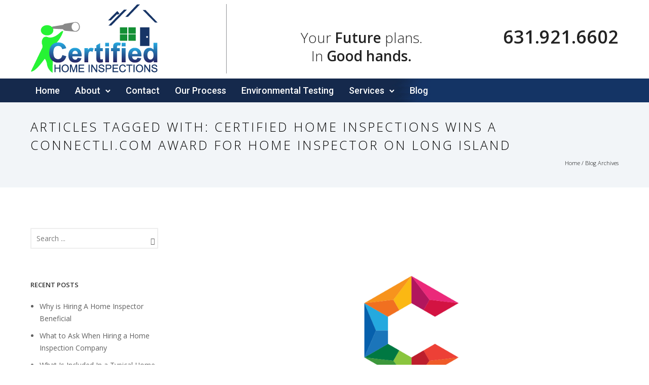

--- FILE ---
content_type: text/html; charset=UTF-8
request_url: https://certifiedhomeinspectionsny.com/tag/certified-home-inspections-wins-a-connectli-com-award-for-home-inspector-on-long-island/
body_size: 20928
content:
<!doctype html>
<!-- paulirish.com/2008/conditional-stylesheets-vs-css-hacks-answer-neither/ -->
<!--[if lt IE 7]> <html class="no-js lt-ie9 lt-ie8 lt-ie7" lang="en"> <![endif]-->
<!--[if IE 7]>    <html class="no-js lt-ie9 lt-ie8" lang="en"> <![endif]-->
<!--[if IE 8]>    <html class="no-js lt-ie9" lang="en"> <![endif]-->
<!-- Consider adding a manifest.appcache: h5bp.com/d/Offline -->
<!--[if gt IE 8]><!--> 
<html class="no-js" lang="en-US"> <!--<![endif]-->
<head>
	<meta charset="utf-8">
	<meta http-equiv="X-UA-Compatible" content="IE=edge,chrome=1" >
	<meta name="viewport" content="user-scalable=no, width=device-width, initial-scale=1, maximum-scale=1" />
    <meta name="apple-mobile-web-app-capable" content="yes" />
	    <meta name='robots' content='index, follow, max-image-preview:large, max-snippet:-1, max-video-preview:-1' />
	<style>img:is([sizes="auto" i], [sizes^="auto," i]) { contain-intrinsic-size: 3000px 1500px }</style>
	
	<!-- This site is optimized with the Yoast SEO plugin v25.3 - https://yoast.com/wordpress/plugins/seo/ -->
	<title>Certified Home Inspections wins a Connectli.com award for home inspector on Long Island Archives - Certified Home Inspections</title>
	<link rel="canonical" href="https://certifiedhomeinspectionsny.com/tag/certified-home-inspections-wins-a-connectli-com-award-for-home-inspector-on-long-island/" />
	<meta property="og:locale" content="en_US" />
	<meta property="og:type" content="article" />
	<meta property="og:title" content="Certified Home Inspections wins a Connectli.com award for home inspector on Long Island Archives - Certified Home Inspections" />
	<meta property="og:url" content="https://certifiedhomeinspectionsny.com/tag/certified-home-inspections-wins-a-connectli-com-award-for-home-inspector-on-long-island/" />
	<meta property="og:site_name" content="Certified Home Inspections" />
	<meta name="twitter:card" content="summary_large_image" />
	<script type="application/ld+json" class="yoast-schema-graph">{"@context":"https://schema.org","@graph":[{"@type":"CollectionPage","@id":"https://certifiedhomeinspectionsny.com/tag/certified-home-inspections-wins-a-connectli-com-award-for-home-inspector-on-long-island/","url":"https://certifiedhomeinspectionsny.com/tag/certified-home-inspections-wins-a-connectli-com-award-for-home-inspector-on-long-island/","name":"Certified Home Inspections wins a Connectli.com award for home inspector on Long Island Archives - Certified Home Inspections","isPartOf":{"@id":"https://certifiedhomeinspectionsny.com/#website"},"primaryImageOfPage":{"@id":"https://certifiedhomeinspectionsny.com/tag/certified-home-inspections-wins-a-connectli-com-award-for-home-inspector-on-long-island/#primaryimage"},"image":{"@id":"https://certifiedhomeinspectionsny.com/tag/certified-home-inspections-wins-a-connectli-com-award-for-home-inspector-on-long-island/#primaryimage"},"thumbnailUrl":"https://certifiedhomeinspectionsny.com/wp-content/uploads/2021/03/connectli-com-award-for-home-inspector-on-long-island.png","breadcrumb":{"@id":"https://certifiedhomeinspectionsny.com/tag/certified-home-inspections-wins-a-connectli-com-award-for-home-inspector-on-long-island/#breadcrumb"},"inLanguage":"en-US"},{"@type":"ImageObject","inLanguage":"en-US","@id":"https://certifiedhomeinspectionsny.com/tag/certified-home-inspections-wins-a-connectli-com-award-for-home-inspector-on-long-island/#primaryimage","url":"https://certifiedhomeinspectionsny.com/wp-content/uploads/2021/03/connectli-com-award-for-home-inspector-on-long-island.png","contentUrl":"https://certifiedhomeinspectionsny.com/wp-content/uploads/2021/03/connectli-com-award-for-home-inspector-on-long-island.png","width":1000,"height":1000,"caption":"Certified Home Inspections wins a Connectli.com award for home inspector on Long Island"},{"@type":"BreadcrumbList","@id":"https://certifiedhomeinspectionsny.com/tag/certified-home-inspections-wins-a-connectli-com-award-for-home-inspector-on-long-island/#breadcrumb","itemListElement":[{"@type":"ListItem","position":1,"name":"Home","item":"https://certifiedhomeinspectionsny.com/"},{"@type":"ListItem","position":2,"name":"Certified Home Inspections wins a Connectli.com award for home inspector on Long Island"}]},{"@type":"WebSite","@id":"https://certifiedhomeinspectionsny.com/#website","url":"https://certifiedhomeinspectionsny.com/","name":"Certified Home Inspections","description":"","potentialAction":[{"@type":"SearchAction","target":{"@type":"EntryPoint","urlTemplate":"https://certifiedhomeinspectionsny.com/?s={search_term_string}"},"query-input":{"@type":"PropertyValueSpecification","valueRequired":true,"valueName":"search_term_string"}}],"inLanguage":"en-US"}]}</script>
	<!-- / Yoast SEO plugin. -->


<link rel='dns-prefetch' href='//fonts.googleapis.com' />
<link rel="alternate" type="application/rss+xml" title="Certified Home Inspections &raquo; Feed" href="https://certifiedhomeinspectionsny.com/feed/" />
<link rel="alternate" type="application/rss+xml" title="Certified Home Inspections &raquo; Comments Feed" href="https://certifiedhomeinspectionsny.com/comments/feed/" />
<link rel="alternate" type="application/rss+xml" title="Certified Home Inspections &raquo; Certified Home Inspections wins a Connectli.com award for home inspector on Long Island Tag Feed" href="https://certifiedhomeinspectionsny.com/tag/certified-home-inspections-wins-a-connectli-com-award-for-home-inspector-on-long-island/feed/" />
<script type="text/javascript">
/* <![CDATA[ */
window._wpemojiSettings = {"baseUrl":"https:\/\/s.w.org\/images\/core\/emoji\/16.0.1\/72x72\/","ext":".png","svgUrl":"https:\/\/s.w.org\/images\/core\/emoji\/16.0.1\/svg\/","svgExt":".svg","source":{"concatemoji":"https:\/\/certifiedhomeinspectionsny.com\/wp-includes\/js\/wp-emoji-release.min.js?ver=6.8.3"}};
/*! This file is auto-generated */
!function(s,n){var o,i,e;function c(e){try{var t={supportTests:e,timestamp:(new Date).valueOf()};sessionStorage.setItem(o,JSON.stringify(t))}catch(e){}}function p(e,t,n){e.clearRect(0,0,e.canvas.width,e.canvas.height),e.fillText(t,0,0);var t=new Uint32Array(e.getImageData(0,0,e.canvas.width,e.canvas.height).data),a=(e.clearRect(0,0,e.canvas.width,e.canvas.height),e.fillText(n,0,0),new Uint32Array(e.getImageData(0,0,e.canvas.width,e.canvas.height).data));return t.every(function(e,t){return e===a[t]})}function u(e,t){e.clearRect(0,0,e.canvas.width,e.canvas.height),e.fillText(t,0,0);for(var n=e.getImageData(16,16,1,1),a=0;a<n.data.length;a++)if(0!==n.data[a])return!1;return!0}function f(e,t,n,a){switch(t){case"flag":return n(e,"\ud83c\udff3\ufe0f\u200d\u26a7\ufe0f","\ud83c\udff3\ufe0f\u200b\u26a7\ufe0f")?!1:!n(e,"\ud83c\udde8\ud83c\uddf6","\ud83c\udde8\u200b\ud83c\uddf6")&&!n(e,"\ud83c\udff4\udb40\udc67\udb40\udc62\udb40\udc65\udb40\udc6e\udb40\udc67\udb40\udc7f","\ud83c\udff4\u200b\udb40\udc67\u200b\udb40\udc62\u200b\udb40\udc65\u200b\udb40\udc6e\u200b\udb40\udc67\u200b\udb40\udc7f");case"emoji":return!a(e,"\ud83e\udedf")}return!1}function g(e,t,n,a){var r="undefined"!=typeof WorkerGlobalScope&&self instanceof WorkerGlobalScope?new OffscreenCanvas(300,150):s.createElement("canvas"),o=r.getContext("2d",{willReadFrequently:!0}),i=(o.textBaseline="top",o.font="600 32px Arial",{});return e.forEach(function(e){i[e]=t(o,e,n,a)}),i}function t(e){var t=s.createElement("script");t.src=e,t.defer=!0,s.head.appendChild(t)}"undefined"!=typeof Promise&&(o="wpEmojiSettingsSupports",i=["flag","emoji"],n.supports={everything:!0,everythingExceptFlag:!0},e=new Promise(function(e){s.addEventListener("DOMContentLoaded",e,{once:!0})}),new Promise(function(t){var n=function(){try{var e=JSON.parse(sessionStorage.getItem(o));if("object"==typeof e&&"number"==typeof e.timestamp&&(new Date).valueOf()<e.timestamp+604800&&"object"==typeof e.supportTests)return e.supportTests}catch(e){}return null}();if(!n){if("undefined"!=typeof Worker&&"undefined"!=typeof OffscreenCanvas&&"undefined"!=typeof URL&&URL.createObjectURL&&"undefined"!=typeof Blob)try{var e="postMessage("+g.toString()+"("+[JSON.stringify(i),f.toString(),p.toString(),u.toString()].join(",")+"));",a=new Blob([e],{type:"text/javascript"}),r=new Worker(URL.createObjectURL(a),{name:"wpTestEmojiSupports"});return void(r.onmessage=function(e){c(n=e.data),r.terminate(),t(n)})}catch(e){}c(n=g(i,f,p,u))}t(n)}).then(function(e){for(var t in e)n.supports[t]=e[t],n.supports.everything=n.supports.everything&&n.supports[t],"flag"!==t&&(n.supports.everythingExceptFlag=n.supports.everythingExceptFlag&&n.supports[t]);n.supports.everythingExceptFlag=n.supports.everythingExceptFlag&&!n.supports.flag,n.DOMReady=!1,n.readyCallback=function(){n.DOMReady=!0}}).then(function(){return e}).then(function(){var e;n.supports.everything||(n.readyCallback(),(e=n.source||{}).concatemoji?t(e.concatemoji):e.wpemoji&&e.twemoji&&(t(e.twemoji),t(e.wpemoji)))}))}((window,document),window._wpemojiSettings);
/* ]]> */
</script>
<style id='wp-emoji-styles-inline-css' type='text/css'>

	img.wp-smiley, img.emoji {
		display: inline !important;
		border: none !important;
		box-shadow: none !important;
		height: 1em !important;
		width: 1em !important;
		margin: 0 0.07em !important;
		vertical-align: -0.1em !important;
		background: none !important;
		padding: 0 !important;
	}
</style>
<link rel='stylesheet' id='gdprmagnificpopup-css' href='https://certifiedhomeinspectionsny.com/wp-content/plugins/be-gdpr/public/css/magnific-popup.css?ver=1.1.6' type='text/css' media='all' />
<link rel='stylesheet' id='be-gdpr-css' href='https://certifiedhomeinspectionsny.com/wp-content/plugins/be-gdpr/public/css/be-gdpr-public.css?ver=1.1.6' type='text/css' media='all' />
<link rel='stylesheet' id='contact-form-7-css' href='https://certifiedhomeinspectionsny.com/wp-content/plugins/contact-form-7/includes/css/styles.css?ver=6.0.6' type='text/css' media='all' />
<link rel='stylesheet' id='oshine-modules-css' href='https://certifiedhomeinspectionsny.com/wp-content/plugins/oshine-modules/public/css/oshine-modules.min.css?ver=3.2' type='text/css' media='all' />
<link rel='stylesheet' id='typehub-css' href='https://certifiedhomeinspectionsny.com/wp-content/plugins/tatsu/includes/typehub/public/css/typehub-public.css?ver=2.0.6' type='text/css' media='all' />
<link rel='stylesheet' id='typehub-google-fonts-css' href='//fonts.googleapis.com/css?family=Open+Sans%3A300%2C600%2C400%2C300italic%7CMontserrat%3A400%2C700%7CRaleway%3A400%2C600%7CCrimson+Text%3A400Italic%7CLato%3A700%7CRoboto%3A500%7CMontserrat%3A400%2C600%2C200&#038;ver=1.0' type='text/css' media='all' />
<link rel='stylesheet' id='tatsu-main-css' href='https://certifiedhomeinspectionsny.com/wp-content/plugins/tatsu/public/css/tatsu.min.css?ver=3.5.3' type='text/css' media='all' />
<link rel='stylesheet' id='oshine_icons-css' href='https://certifiedhomeinspectionsny.com/wp-content/themes/oshin/fonts/icomoon/style.min.css?ver=7.2.6' type='text/css' media='all' />
<link rel='stylesheet' id='font_awesome-css' href='https://certifiedhomeinspectionsny.com/wp-content/plugins/tatsu/includes/icons/font_awesome/font-awesome.css?ver=6.8.3' type='text/css' media='all' />
<link rel='stylesheet' id='font_awesome_brands-css' href='https://certifiedhomeinspectionsny.com/wp-content/plugins/tatsu/includes/icons/font_awesome/brands.css?ver=6.8.3' type='text/css' media='all' />
<link rel='stylesheet' id='tatsu_icons-css' href='https://certifiedhomeinspectionsny.com/wp-content/plugins/tatsu/includes/icons/tatsu_icons/tatsu-icons.css?ver=6.8.3' type='text/css' media='all' />
<link rel='stylesheet' id='be-themes-bb-press-css-css' href='https://certifiedhomeinspectionsny.com/wp-content/themes/oshin/bb-press/bb-press.css?ver=6.8.3' type='text/css' media='all' />
<link rel='stylesheet' id='be-style-main-css-css' href='https://certifiedhomeinspectionsny.com/wp-content/themes/oshin/css/main.min.css?ver=7.2.6' type='text/css' media='all' />
<link rel='stylesheet' id='be-style-responsive-header-css' href='https://certifiedhomeinspectionsny.com/wp-content/themes/oshin/css/headers/responsive-header.min.css?ver=7.2.6' type='text/css' media='all' />
<link rel='stylesheet' id='be-style-multilevel-menu-css' href='https://certifiedhomeinspectionsny.com/wp-content/themes/oshin/css/headers/multilevel-menu.min.css?ver=7.2.6' type='text/css' media='all' />
<link rel='stylesheet' id='be-themes-layout-css' href='https://certifiedhomeinspectionsny.com/wp-content/themes/oshin/css/layout.min.css?ver=7.2.6' type='text/css' media='all' />
<link rel='stylesheet' id='vendor-css' href='https://certifiedhomeinspectionsny.com/wp-content/themes/oshin/css/vendor/vendor.min.css?ver=7.2.6' type='text/css' media='all' />
<link rel='stylesheet' id='be-custom-fonts-css' href='https://certifiedhomeinspectionsny.com/wp-content/themes/oshin/fonts/fonts.min.css?ver=7.2.6' type='text/css' media='all' />
<link rel='stylesheet' id='be-dynamic-css' href='https://certifiedhomeinspectionsny.com/wp-content/uploads/oshine_dynamic_css/be_dynamic.css?ver=7.2.6' type='text/css' media='all' />
<link rel='stylesheet' id='be-style-css-css' href='https://certifiedhomeinspectionsny.com/wp-content/themes/oshin/style.css?ver=7.2.6' type='text/css' media='all' />
<link rel='stylesheet' id='ms-main-css' href='https://certifiedhomeinspectionsny.com/wp-content/plugins/masterslider/public/assets/css/masterslider.main.css?ver=3.7.8' type='text/css' media='all' />
<link rel='stylesheet' id='ms-custom-css' href='https://certifiedhomeinspectionsny.com/wp-content/uploads/masterslider/custom.css?ver=1.4' type='text/css' media='all' />
<script type="text/javascript" src="https://certifiedhomeinspectionsny.com/wp-includes/js/jquery/jquery.min.js?ver=3.7.1" id="jquery-core-js"></script>
<script type="text/javascript" src="https://certifiedhomeinspectionsny.com/wp-includes/js/jquery/jquery-migrate.min.js?ver=3.4.1" id="jquery-migrate-js"></script>
<script type="text/javascript" id="be-gdpr-js-extra">
/* <![CDATA[ */
var beGdprConcerns = {"youtube":{"label":"Youtube","description":"Consent to display content from YouTube.","required":false},"vimeo":{"label":"Vimeo","description":"Consent to display content from Vimeo.","required":false},"gmaps":{"label":"Google Maps","description":"Consent to display content from Google Maps.","required":false}};
/* ]]> */
</script>
<script type="text/javascript" src="https://certifiedhomeinspectionsny.com/wp-content/plugins/be-gdpr/public/js/be-gdpr-public.js?ver=1.1.6" id="be-gdpr-js"></script>
<script type="text/javascript" src="https://certifiedhomeinspectionsny.com/wp-content/plugins/tatsu/includes/typehub/public/js/webfont.min.js?ver=6.8.3" id="webfontloader-js"></script>
<script type="text/javascript" src="https://certifiedhomeinspectionsny.com/wp-content/themes/oshin/js/vendor/modernizr.min.js?ver=6.8.3" id="modernizr-js"></script>
<link rel="https://api.w.org/" href="https://certifiedhomeinspectionsny.com/wp-json/" /><link rel="alternate" title="JSON" type="application/json" href="https://certifiedhomeinspectionsny.com/wp-json/wp/v2/tags/43" /><link rel="EditURI" type="application/rsd+xml" title="RSD" href="https://certifiedhomeinspectionsny.com/xmlrpc.php?rsd" />
<meta name="generator" content="WordPress 6.8.3" />
<script>var ms_grabbing_curosr='https://certifiedhomeinspectionsny.com/wp-content/plugins/masterslider/public/assets/css/common/grabbing.cur',ms_grab_curosr='https://certifiedhomeinspectionsny.com/wp-content/plugins/masterslider/public/assets/css/common/grab.cur';</script>
<meta name="generator" content="MasterSlider 3.7.8 - Responsive Touch Image Slider" />
<style type="text/css">.recentcomments a{display:inline !important;padding:0 !important;margin:0 !important;}</style><meta name="generator" content="Powered by Slider Revolution 6.7.34 - responsive, Mobile-Friendly Slider Plugin for WordPress with comfortable drag and drop interface." />
<style rel="stylesheet" id="typehub-output">h1,.h1{font-family:"Open Sans",-apple-system,BlinkMacSystemFont,'Segoe UI',Roboto,Oxygen-Sans,Ubuntu,Cantarell,'Helvetica Neue',sans-serif;font-weight:300;font-style:normal;text-transform:none;font-size:70px;line-height:70px;letter-spacing:0;color:#222}h2,.h2{font-family:"Open Sans",-apple-system,BlinkMacSystemFont,'Segoe UI',Roboto,Oxygen-Sans,Ubuntu,Cantarell,'Helvetica Neue',sans-serif;font-weight:600;font-style:normal;text-transform:none;font-size:23px;line-height:20px;letter-spacing:0;color:#222}h3,.h3{font-family:"Open Sans",-apple-system,BlinkMacSystemFont,'Segoe UI',Roboto,Oxygen-Sans,Ubuntu,Cantarell,'Helvetica Neue',sans-serif;font-weight:300;font-style:normal;text-transform:none;font-size:31px;line-height:52px;letter-spacing:0;color:#222}h4,.woocommerce-order-received .woocommerce h2,.woocommerce-order-received .woocommerce h3,.woocommerce-view-order .woocommerce h2,.woocommerce-view-order .woocommerce h3,.h4{font-family:"Open Sans",-apple-system,BlinkMacSystemFont,'Segoe UI',Roboto,Oxygen-Sans,Ubuntu,Cantarell,'Helvetica Neue',sans-serif;font-weight:300;font-style:normal;text-transform:none;font-size:28px;line-height:46px;letter-spacing:0;color:#222}h5,#reply-title,.h5{font-family:"Open Sans",-apple-system,BlinkMacSystemFont,'Segoe UI',Roboto,Oxygen-Sans,Ubuntu,Cantarell,'Helvetica Neue',sans-serif;font-weight:300;font-style:normal;text-transform:none;font-size:20px;line-height:36px;letter-spacing:0;color:#222}h6,.testimonial-author-role.h6-font,.menu-card-title,.menu-card-item-price,.slider-counts,.woocommerce-MyAccount-navigation ul li,a.bbp-forum-title,#bbpress-forums fieldset.bbp-form label,.bbp-topic-title a.bbp-topic-permalink,#bbpress-forums ul.forum-titles li,#bbpress-forums ul.bbp-replies li.bbp-header,.h6{font-family:"Open Sans",-apple-system,BlinkMacSystemFont,'Segoe UI',Roboto,Oxygen-Sans,Ubuntu,Cantarell,'Helvetica Neue',sans-serif;font-weight:400;font-style:normal;text-transform:none;font-size:15px;line-height:32px;letter-spacing:0;color:#222}body,.special-heading-wrap .caption-wrap .body-font,.woocommerce .woocommerce-ordering select.orderby,.woocommerce-page .woocommerce-ordering select.orderby,.body{font-family:"Open Sans",-apple-system,BlinkMacSystemFont,'Segoe UI',Roboto,Oxygen-Sans,Ubuntu,Cantarell,'Helvetica Neue',sans-serif;font-weight:300;font-style:normal;text-transform:none;font-size:15px;line-height:28px;letter-spacing:0;color:#444}.page-title-module-custom .page-title-custom,h6.portfolio-title-nav{font-family:"Open Sans",-apple-system,BlinkMacSystemFont,'Segoe UI',Roboto,Oxygen-Sans,Ubuntu,Cantarell,'Helvetica Neue',sans-serif;font-weight:300;font-style:normal;text-transform:uppercase;font-size:25px;line-height:36px;letter-spacing:3px;color:#000}.sub-title,.special-subtitle,.sub_title{font-family:"Open Sans",-apple-system,BlinkMacSystemFont,'Segoe UI',Roboto,Oxygen-Sans,Ubuntu,Cantarell,'Helvetica Neue',sans-serif;font-weight:300;font-style:normal;text-transform:none;font-size:16px}#footer{font-family:"Open Sans",-apple-system,BlinkMacSystemFont,'Segoe UI',Roboto,Oxygen-Sans,Ubuntu,Cantarell,'Helvetica Neue',sans-serif;font-weight:400;font-style:normal;text-transform:none;font-size:12px;line-height:14px;letter-spacing:0;color:#888}.special-header-menu .menu-container,#navigation .mega .sub-menu .highlight .sf-with-ul,#navigation,.style2 #navigation,.style13 #navigation,#navigation-left-side,#navigation-right-side,.sb-left #slidebar-menu,.header-widgets,.header-code-widgets,body #header-inner-wrap.top-animate.style2 #navigation,.top-overlay-menu .sb-right #slidebar-menu{font-family:"Open Sans",-apple-system,BlinkMacSystemFont,'Segoe UI',Roboto,Oxygen-Sans,Ubuntu,Cantarell,'Helvetica Neue',sans-serif;font-weight:400;font-style:normal;text-transform:uppercase;font-size:13px;line-height:51px;letter-spacing:0;color:#7c7c7c}.special-header-menu .menu-container .sub-menu,.special-header-menu .sub-menu,#navigation .sub-menu,#navigation .children,#navigation-left-side .sub-menu,#navigation-left-side .children,#navigation-right-side .sub-menu,#navigation-right-side .children,.sb-left #slidebar-menu .sub-menu,.top-overlay-menu .sb-right #slidebar-menu .sub-menu{font-family:"Open Sans",-apple-system,BlinkMacSystemFont,'Segoe UI',Roboto,Oxygen-Sans,Ubuntu,Cantarell,'Helvetica Neue',sans-serif;font-weight:400;font-style:normal;text-transform:none;font-size:13px;line-height:28px;letter-spacing:0;color:#bbb}ul#mobile-menu a,ul#mobile-menu li.mega ul.sub-menu li.highlight>:first-child{font-family:"Montserrat",-apple-system,BlinkMacSystemFont,'Segoe UI',Roboto,Oxygen-Sans,Ubuntu,Cantarell,'Helvetica Neue',sans-serif;font-weight:400;font-style:normal;text-transform:uppercase;font-size:12px;line-height:40px;letter-spacing:1px;color:#232323}ul#mobile-menu ul.sub-menu a{font-family:"Raleway",-apple-system,BlinkMacSystemFont,'Segoe UI',Roboto,Oxygen-Sans,Ubuntu,Cantarell,'Helvetica Neue',sans-serif;font-weight:400;font-style:normal;text-transform:none;font-size:13px;line-height:27px;letter-spacing:0;color:#494949}.top-right-sliding-menu .sb-right ul#slidebar-menu li,.sb-right #slidebar-menu .mega .sub-menu .highlight .sf-with-ul{font-family:"Open Sans",-apple-system,BlinkMacSystemFont,'Segoe UI',Roboto,Oxygen-Sans,Ubuntu,Cantarell,'Helvetica Neue',sans-serif;font-weight:400;font-style:normal;text-transform:uppercase;font-size:14px;line-height:60px;letter-spacing:1px;color:#fff}.top-right-sliding-menu .sb-right #slidebar-menu ul.sub-menu li{font-family:"Raleway",-apple-system,BlinkMacSystemFont,'Segoe UI',Roboto,Oxygen-Sans,Ubuntu,Cantarell,'Helvetica Neue',sans-serif;font-weight:400;font-style:normal;text-transform:none;font-size:13px;line-height:25px;letter-spacing:0;color:#fff}.ui-tabs-anchor,.accordion .accordion-head,.skill-wrap .skill_name,.chart-wrap span,.animate-number-wrap h6 span,.woocommerce-tabs .tabs li a,.be-countdown{font-family:"Open Sans",-apple-system,BlinkMacSystemFont,'Segoe UI',Roboto,Oxygen-Sans,Ubuntu,Cantarell,'Helvetica Neue',sans-serif;font-weight:400;font-style:normal;letter-spacing:0}.ui-tabs-anchor{text-transform:uppercase;font-size:13px;line-height:17px}.accordion .accordion-head{text-transform:uppercase;font-size:14px;line-height:17px}.skill-wrap .skill_name{text-transform:uppercase;font-size:13px;line-height:17px}.countdown-amount{text-transform:uppercase;font-size:55px;line-height:95px}.countdown-section{text-transform:uppercase;font-size:15px;line-height:30px}.testimonial_slide .testimonial-content{font-family:"Open Sans",-apple-system,BlinkMacSystemFont,'Segoe UI',Roboto,Oxygen-Sans,Ubuntu,Cantarell,'Helvetica Neue',sans-serif;font-weight:300;font-style:italic;text-transform:none;letter-spacing:0}.tweet-slides .tweet-content{font-family:"Open Sans",-apple-system,BlinkMacSystemFont,'Segoe UI',Roboto,Oxygen-Sans,Ubuntu,Cantarell,'Helvetica Neue',sans-serif;font-weight:300;font-style:normal;text-transform:none;letter-spacing:0}.tatsu-button,.be-button,.woocommerce a.button,.woocommerce-page a.button,.woocommerce button.button,.woocommerce-page button.button,.woocommerce input.button,.woocommerce-page input.button,.woocommerce #respond input#submit,.woocommerce-page #respond input#submit,.woocommerce #content input.button,.woocommerce-page #content input.button,input[type="submit"],.more-link.style1-button,.more-link.style2-button,.more-link.style3-button,input[type="button"],input[type="submit"],input[type="reset"],button,input[type="file"]::-webkit-file-upload-button{font-family:"Open Sans",-apple-system,BlinkMacSystemFont,'Segoe UI',Roboto,Oxygen-Sans,Ubuntu,Cantarell,'Helvetica Neue',sans-serif;font-weight:400;font-style:normal}.oshine-animated-link,.view-project-link.style4-button{font-family:"Montserrat",-apple-system,BlinkMacSystemFont,'Segoe UI',Roboto,Oxygen-Sans,Ubuntu,Cantarell,'Helvetica Neue',sans-serif;letter-spacing:0;text-transform:none;font-weight:400;font-style:normal}.thumb-title-wrap .thumb-title,.full-screen-portfolio-overlay-title{font-family:"Open Sans",-apple-system,BlinkMacSystemFont,'Segoe UI',Roboto,Oxygen-Sans,Ubuntu,Cantarell,'Helvetica Neue',sans-serif;font-weight:600;font-style:normal;text-transform:uppercase;font-size:15px;line-height:30px;letter-spacing:0}.thumb-title-wrap .portfolio-item-cats{text-transform:capitalize;font-size:14px;line-height:17px;letter-spacing:0}h6.gallery-side-heading{font-family:"Open Sans",-apple-system,BlinkMacSystemFont,'Segoe UI',Roboto,Oxygen-Sans,Ubuntu,Cantarell,'Helvetica Neue',sans-serif;font-weight:400;font-style:normal;text-transform:none;font-size:15px;line-height:32px;letter-spacing:0;color:#222}.portfolio-details .gallery-side-heading-wrap p{color:#5f6263;font-size:13px;line-height:26px;font-family:"Raleway",-apple-system,BlinkMacSystemFont,'Segoe UI',Roboto,Oxygen-Sans,Ubuntu,Cantarell,'Helvetica Neue',sans-serif;text-transform:none;font-weight:400;font-style:normal;letter-spacing:0}.ps-fade-nav-item .ps-fade-nav-item-inner{font-size:60px;line-height:1.3em;font-family:"Raleway",-apple-system,BlinkMacSystemFont,'Segoe UI',Roboto,Oxygen-Sans,Ubuntu,Cantarell,'Helvetica Neue',sans-serif;font-weight:600;font-style:normal;text-transform:none;letter-spacing:0;color:#000}.ps-fade-horizontal-nav-item-inner{font-size:80px;line-height:1.3em;font-family:"Raleway",-apple-system,BlinkMacSystemFont,'Segoe UI',Roboto,Oxygen-Sans,Ubuntu,Cantarell,'Helvetica Neue',sans-serif;font-weight:600;font-style:normal;text-transform:none;letter-spacing:0}a.navigation-previous-post-link,a.navigation-next-post-link{color:#222;font-size:13px;line-height:20px;font-family:"Montserrat",-apple-system,BlinkMacSystemFont,'Segoe UI',Roboto,Oxygen-Sans,Ubuntu,Cantarell,'Helvetica Neue',sans-serif;text-transform:none;font-weight:700;font-style:normal;letter-spacing:0}#portfolio-title-nav-bottom-wrap h6,#portfolio-title-nav-bottom-wrap .slider-counts{font-family:"Montserrat",-apple-system,BlinkMacSystemFont,'Segoe UI',Roboto,Oxygen-Sans,Ubuntu,Cantarell,'Helvetica Neue',sans-serif;font-weight:400;font-style:normal;text-transform:none;font-size:15px;letter-spacing:0;line-height:40px}.attachment-details-custom-slider{font-family:"Crimson Text",-apple-system,BlinkMacSystemFont,'Segoe UI',Roboto,Oxygen-Sans,Ubuntu,Cantarell,'Helvetica Neue',sans-serif;font-weight:400;font-style:Italic;text-transform:none;font-size:15px;line-height:;letter-spacing:0;color:}.filters .filter_item{color:#222;font-size:12px;line-height:32px;font-family:"Montserrat",-apple-system,BlinkMacSystemFont,'Segoe UI',Roboto,Oxygen-Sans,Ubuntu,Cantarell,'Helvetica Neue',sans-serif;text-transform:uppercase;font-weight:400;font-style:normal;letter-spacing:1px}.woocommerce ul.products li.product .product-meta-data h3,.woocommerce-page ul.products li.product .product-meta-data h3,.woocommerce ul.products li.product h3,.woocommerce-page ul.products li.product h3,.woocommerce ul.products li.product .product-meta-data .woocommerce-loop-product__title,.woocommerce-page ul.products li.product .product-meta-data .woocommerce-loop-product__title,.woocommerce ul.products li.product .woocommerce-loop-product__title,.woocommerce-page ul.products li.product .woocommerce-loop-product__title,.woocommerce ul.products li.product-category .woocommerce-loop-category__title,.woocommerce-page ul.products li.product-category .woocommerce-loop-category__title{font-family:"Lato",-apple-system,BlinkMacSystemFont,'Segoe UI',Roboto,Oxygen-Sans,Ubuntu,Cantarell,'Helvetica Neue',sans-serif;font-weight:700;font-style:normal;text-transform:none;font-size:18px;line-height:27px;letter-spacing:0;color:#222}.woocommerce-page.single.single-product #content div.product h1.product_title.entry-title{font-family:"Lato",-apple-system,BlinkMacSystemFont,'Segoe UI',Roboto,Oxygen-Sans,Ubuntu,Cantarell,'Helvetica Neue',sans-serif;font-weight:700;font-style:normal;text-transform:none;font-size:18px;line-height:27px;letter-spacing:0;color:#222}.post-title,.post-date-wrap{font-family:"Open Sans",-apple-system,BlinkMacSystemFont,'Segoe UI',Roboto,Oxygen-Sans,Ubuntu,Cantarell,'Helvetica Neue',sans-serif;font-weight:300;font-style:normal;text-transform:capitalize;font-size:28px;line-height:42px;letter-spacing:0;color:#000}.style3-blog .post-title,.style8-blog .post-title{font-family:"Open Sans",-apple-system,BlinkMacSystemFont,'Segoe UI',Roboto,Oxygen-Sans,Ubuntu,Cantarell,'Helvetica Neue',sans-serif;font-weight:400;font-style:normal;text-transform:none;font-size:16px;line-height:28px;letter-spacing:0;color:#363c3b}.post-meta.post-top-meta-typo,.style8-blog .post-meta.post-category a,.hero-section-blog-categories-wrap a{font-family:"Raleway",-apple-system,BlinkMacSystemFont,'Segoe UI',Roboto,Oxygen-Sans,Ubuntu,Cantarell,'Helvetica Neue',sans-serif;text-transform:uppercase;font-size:12px;line-height:24px;letter-spacing:0;color:#757575;font-weight:400;font-style:normal}.post-nav li,.style8-blog .post-meta.post-date,.style8-blog .post-bottom-meta-wrap,.hero-section-blog-bottom-meta-wrap{font-family:"Open Sans",-apple-system,BlinkMacSystemFont,'Segoe UI',Roboto,Oxygen-Sans,Ubuntu,Cantarell,'Helvetica Neue',sans-serif;font-weight:400;font-style:normal;text-transform:none;font-size:12px;line-height:18px;letter-spacing:0;color:#888}.single-post .post-title,.single-post .style3-blog .post-title,.single-post .style8-blog .post-title{font-family:"Open Sans",-apple-system,BlinkMacSystemFont,'Segoe UI',Roboto,Oxygen-Sans,Ubuntu,Cantarell,'Helvetica Neue',sans-serif;font-weight:300;font-style:normal;text-transform:capitalize;font-size:28px;line-height:42px;letter-spacing:0;color:#000}.sidebar-widgets h6{font-family:"Open Sans",-apple-system,BlinkMacSystemFont,'Segoe UI',Roboto,Oxygen-Sans,Ubuntu,Cantarell,'Helvetica Neue',sans-serif;font-weight:600;font-style:normal;text-transform:uppercase;font-size:13px;line-height:22px;letter-spacing:0;color:#333}.sidebar-widgets{font-family:"Open Sans",-apple-system,BlinkMacSystemFont,'Segoe UI',Roboto,Oxygen-Sans,Ubuntu,Cantarell,'Helvetica Neue',sans-serif;font-weight:400;font-style:normal;text-transform:none;font-size:14px;line-height:24px;letter-spacing:0;color:#606060}.sb-slidebar .widget h6{font-family:"Open Sans",-apple-system,BlinkMacSystemFont,'Segoe UI',Roboto,Oxygen-Sans,Ubuntu,Cantarell,'Helvetica Neue',sans-serif;font-weight:400;font-style:normal;text-transform:none;font-size:13px;line-height:22px;letter-spacing:0;color:#fff}.sb-slidebar .widget{font-family:"Open Sans",-apple-system,BlinkMacSystemFont,'Segoe UI',Roboto,Oxygen-Sans,Ubuntu,Cantarell,'Helvetica Neue',sans-serif;font-weight:400;font-style:normal;text-transform:none;font-size:12px;line-height:25px;letter-spacing:0;color:#a2a2a2}#bottom-widgets h6{font-family:"Open Sans",-apple-system,BlinkMacSystemFont,'Segoe UI',Roboto,Oxygen-Sans,Ubuntu,Cantarell,'Helvetica Neue',sans-serif;font-weight:600;font-style:normal;text-transform:uppercase;font-size:13px;line-height:22px;letter-spacing:0;color:#dfdfdf}#bottom-widgets{font-family:"Open Sans",-apple-system,BlinkMacSystemFont,'Segoe UI',Roboto,Oxygen-Sans,Ubuntu,Cantarell,'Helvetica Neue',sans-serif;font-weight:400;font-style:normal;text-transform:none;font-size:13px;line-height:24px;letter-spacing:0;color:#a2a2a2}.contact_form_module input[type="text"],.contact_form_module textarea{font-family:"Open Sans",-apple-system,BlinkMacSystemFont,'Segoe UI',Roboto,Oxygen-Sans,Ubuntu,Cantarell,'Helvetica Neue',sans-serif;font-weight:400;font-style:normal;text-transform:none;font-size:13px;line-height:26px;letter-spacing:0;color:#222}.tatsu-wp-forms div.wpforms-container-full .wpforms-form label.wpforms-field-label{font-family:"Montserrat",-apple-system,BlinkMacSystemFont,'Segoe UI',Roboto,Oxygen-Sans,Ubuntu,Cantarell,'Helvetica Neue',sans-serif;font-size:15px;line-height:1.7em;color:rgba(0,0,0,0.45);letter-spacing:0;font-weight:400;font-style:normal;text-transform:none}.tatsu-wp-forms div.wpforms-container-full .wpforms-form select,.tatsu-wp-forms div.wpforms-container-full .wpforms-form input:not([type = "submit"]),.tatsu-wp-forms div.wpforms-container-full .wpforms-form label.wpforms-field-label-inline{font-family:"Montserrat",-apple-system,BlinkMacSystemFont,'Segoe UI',Roboto,Oxygen-Sans,Ubuntu,Cantarell,'Helvetica Neue',sans-serif;font-size:15px;line-height:1.7em;color:#343638;letter-spacing:0;font-weight:600;font-style:normal;text-transform:none}.tatsu-wp-forms div.wpforms-container-full .wpforms-form label.wpforms-field-sublabel{font-family:"Montserrat",-apple-system,BlinkMacSystemFont,'Segoe UI',Roboto,Oxygen-Sans,Ubuntu,Cantarell,'Helvetica Neue',sans-serif;font-size:12px;line-height:1em;color:rgba(0,0,0,0.45);letter-spacing:0;font-weight:200;font-style:normal;text-transform:none}@media only screen and (max-width:1377px){}@media only screen and (min-width:768px) and (max-width:1024px){}@media only screen and (max-width:767px){}</style><style id = "oshine-typehub-css" type="text/css"> #header-controls-right,#header-controls-left{color:#7c7c7c}#be-left-strip .be-mobile-menu-icon span{background-color:#323232}ul#mobile-menu .mobile-sub-menu-controller{line-height :40px }ul#mobile-menu ul.sub-menu .mobile-sub-menu-controller{line-height :27px }.breadcrumbs{color:#000}.search-box-wrapper.style2-header-search-widget input[type="text"]{font-style:normal;font-weight:300;font-family:Open Sans}.portfolio-share a.custom-share-button,.portfolio-share a.custom-share-button:active,.portfolio-share a.custom-share-button:hover,.portfolio-share a.custom-share-button:visited{color:#222}.more-link.style2-button{color:#000 !important;border-color:#000 !important}.style8-blog .post-bottom-meta-wrap .be-share-stack a.custom-share-button,.style8-blog .post-bottom-meta-wrap .be-share-stack a.custom-share-button:active,.style8-blog .post-bottom-meta-wrap .be-share-stack a.custom-share-button:hover,.style8-blog .post-bottom-meta-wrap .be-share-stack a.custom-share-button:visited{color:#888}.hero-section-blog-categories-wrap a,.hero-section-blog-categories-wrap a:visited,.hero-section-blog-categories-wrap a:hover,.hero-section-blog-bottom-meta-wrap .hero-section-blog-bottom-meta-wrap a,.hero-section-blog-bottom-meta-wrap a:visited,.hero-section-blog-bottom-meta-wrap a:hover,.hero-section-blog-bottom-meta-wrap{color :#000}#navigation .mega .sub-menu .highlight .sf-with-ul{color:#bbb !important;line-height:1.5}.view-project-link.style4-button{color :#222}.related.products h2,.upsells.products h2,.cart-collaterals .cross-sells h2,.cart_totals h2,.shipping_calculator h2,.woocommerce-billing-fields h3,.woocommerce-shipping-fields h3,.shipping_calculator h2,#order_review_heading,.woocommerce .page-title{font-family:Lato;font-weight:700}.woocommerce form .form-row label,.woocommerce-page form .form-row label{color:#222}.woocommerce-tabs .tabs li a{color:#222 !important}#bbpress-forums ul.forum-titles li,#bbpress-forums ul.bbp-replies li.bbp-header{line-height:inherit;letter-spacing:inherit;text-transform:uppercase;font-size:inherit}#bbpress-forums .topic .bbp-topic-meta a,.bbp-forum-freshness a,.bbp-topic-freshness a,.bbp-header .bbp-reply-content a,.bbp-topic-tags a,.bbp-breadcrumb a,.bbp-forums-list a{color:#222}.ajde_evcal_calendar .calendar_header p,.eventon_events_list .eventon_list_event .evcal_cblock{font-family:Open Sans !important}.eventon_events_list .eventon_list_event .evcal_desc span.evcal_desc2,.evo_pop_body .evcal_desc span.evcal_desc2{font-family:Open Sans !important;font-size:14px !important;text-transform:none}.eventon_events_list .eventon_list_event .evcal_desc span.evcal_event_subtitle,.evo_pop_body .evcal_desc span.evcal_event_subtitle,.evcal_evdata_row .evcal_evdata_cell p,#evcal_list .eventon_list_event p.no_events{text-transform:none !important;font-family:Open Sans !important;font-size:inherit !important} </style><style rel="stylesheet" id="colorhub-output">.swatch-red, .swatch-red a{color:#f44336;}.swatch-pink, .swatch-pink a{color:#E91E63;}.swatch-purple, .swatch-purple a{color:#9C27B0;}.swatch-deep-purple, .swatch-deep-purple a{color:#673AB7;}.swatch-indigo, .swatch-indigo a{color:#3F51B5;}.swatch-blue, .swatch-blue a{color:#2196F3;}.swatch-light-blue, .swatch-light-blue a{color:#03A9F4;}.swatch-cyan, .swatch-cyan a{color:#00BCD4;}.swatch-teal, .swatch-teal a{color:#009688;}.swatch-green, .swatch-green a{color:#4CAF50;}.swatch-light-green, .swatch-light-green a{color:#8BC34A;}.swatch-lime, .swatch-lime a{color:#CDDC39;}.swatch-yellow, .swatch-yellow a{color:#FFEB3B;}.swatch-amber, .swatch-amber a{color:#FFC107;}.swatch-orange, .swatch-orange a{color:#FF9800;}.swatch-deep-orange, .swatch-deep-orange a{color:#FF5722;}.swatch-brown, .swatch-brown a{color:#795548;}.swatch-grey, .swatch-grey a{color:#9E9E9E;}.swatch-blue-grey, .swatch-blue-grey a{color:#607D8B;}.swatch-white, .swatch-white a{color:#ffffff;}.swatch-black, .swatch-black a{color:#000000;}.palette-0, .palette-0 a{color:#d80808;}.palette-1, .palette-1 a{color:#ffffff;}.palette-2, .palette-2 a{color:#222222;}.palette-3, .palette-3 a{color:#888888;}.palette-4, .palette-4 a{color:#f2f5f8;}</style><link rel="icon" href="https://certifiedhomeinspectionsny.com/wp-content/uploads/2021/02/cropped-footer-logo-32x32.png" sizes="32x32" />
<link rel="icon" href="https://certifiedhomeinspectionsny.com/wp-content/uploads/2021/02/cropped-footer-logo-192x192.png" sizes="192x192" />
<link rel="apple-touch-icon" href="https://certifiedhomeinspectionsny.com/wp-content/uploads/2021/02/cropped-footer-logo-180x180.png" />
<meta name="msapplication-TileImage" content="https://certifiedhomeinspectionsny.com/wp-content/uploads/2021/02/cropped-footer-logo-270x270.png" />
<script>function setREVStartSize(e){
			//window.requestAnimationFrame(function() {
				window.RSIW = window.RSIW===undefined ? window.innerWidth : window.RSIW;
				window.RSIH = window.RSIH===undefined ? window.innerHeight : window.RSIH;
				try {
					var pw = document.getElementById(e.c).parentNode.offsetWidth,
						newh;
					pw = pw===0 || isNaN(pw) || (e.l=="fullwidth" || e.layout=="fullwidth") ? window.RSIW : pw;
					e.tabw = e.tabw===undefined ? 0 : parseInt(e.tabw);
					e.thumbw = e.thumbw===undefined ? 0 : parseInt(e.thumbw);
					e.tabh = e.tabh===undefined ? 0 : parseInt(e.tabh);
					e.thumbh = e.thumbh===undefined ? 0 : parseInt(e.thumbh);
					e.tabhide = e.tabhide===undefined ? 0 : parseInt(e.tabhide);
					e.thumbhide = e.thumbhide===undefined ? 0 : parseInt(e.thumbhide);
					e.mh = e.mh===undefined || e.mh=="" || e.mh==="auto" ? 0 : parseInt(e.mh,0);
					if(e.layout==="fullscreen" || e.l==="fullscreen")
						newh = Math.max(e.mh,window.RSIH);
					else{
						e.gw = Array.isArray(e.gw) ? e.gw : [e.gw];
						for (var i in e.rl) if (e.gw[i]===undefined || e.gw[i]===0) e.gw[i] = e.gw[i-1];
						e.gh = e.el===undefined || e.el==="" || (Array.isArray(e.el) && e.el.length==0)? e.gh : e.el;
						e.gh = Array.isArray(e.gh) ? e.gh : [e.gh];
						for (var i in e.rl) if (e.gh[i]===undefined || e.gh[i]===0) e.gh[i] = e.gh[i-1];
											
						var nl = new Array(e.rl.length),
							ix = 0,
							sl;
						e.tabw = e.tabhide>=pw ? 0 : e.tabw;
						e.thumbw = e.thumbhide>=pw ? 0 : e.thumbw;
						e.tabh = e.tabhide>=pw ? 0 : e.tabh;
						e.thumbh = e.thumbhide>=pw ? 0 : e.thumbh;
						for (var i in e.rl) nl[i] = e.rl[i]<window.RSIW ? 0 : e.rl[i];
						sl = nl[0];
						for (var i in nl) if (sl>nl[i] && nl[i]>0) { sl = nl[i]; ix=i;}
						var m = pw>(e.gw[ix]+e.tabw+e.thumbw) ? 1 : (pw-(e.tabw+e.thumbw)) / (e.gw[ix]);
						newh =  (e.gh[ix] * m) + (e.tabh + e.thumbh);
					}
					var el = document.getElementById(e.c);
					if (el!==null && el) el.style.height = newh+"px";
					el = document.getElementById(e.c+"_wrapper");
					if (el!==null && el) {
						el.style.height = newh+"px";
						el.style.display = "block";
					}
				} catch(e){
					console.log("Failure at Presize of Slider:" + e)
				}
			//});
		  };</script>
		<style type="text/css" id="wp-custom-css">
			section#page-content {
    margin-top: -2px;
}
.tatsu-header-col.tatsu-dm7KHJNEp {
    border-right: 1px solid #929497;
}

.tatsu-qSDdLN5UP5{
	background: url(https://CERTIFIEDHOMEINSPECTIONSNY.COM/wp-content/uploads/2021/02/mt-menu-e1613131661345.png);
  background-position-y: -42px;
  background-repeat: no-repeat;
}
h5.mt-h-title {
    font-size: 28px;
    margin-top: 30px;
}
a.mt-h-phone {
    font-size: 36px;
    color: #222;
    font-weight: bold;
}
img.mt-hero-image {
    width: 100%;
}
.mt-hero-title {
    background: #000000ad;
    margin-top: -30px;
    padding: 10px;
}
.mt-hero-title h5{
		color:#fff;
	  font-size: 28px;
}
h1.page_name {
    font-size: 38px;
    color: #780411;
    font-weight: bold;
    text-transform: capitalize;
    border-bottom: 1px solid #2B388F;
}

.services h3 {
    font-size: 18px;
    color: #fff;
    background: url(https://CERTIFIEDHOMEINSPECTIONSNY.COM/wp-content/uploads/2021/02/ribbon-bg.png) no-repeat;
    padding: 2px 18px 4px;
    margin: 0 0 0 -7px;
    position: absolute;
    width: 100%;
	  font-weight: bold;
	  line-height:2;
}
.service-text {
  background: url(https://CERTIFIEDHOMEINSPECTIONSNY.COM/wp-content/uploads/2021/02/ribbon2-bg.png) no-repeat 0 33px;
  width: 100%;
  min-height: auto;
  padding-top: 31px;
	padding-bottom: 60px;
}
.service-text p {
    margin: 0px 45px 0 21px;
    padding: 15px 0 0 0;
    font-size: 14px;
    color: #fff;
    line-height: 24px;
}
.service-text hr {
    width: 78%;
    float: left;
    border: none;
    background: #2B388F;
    height: 1px;
    margin: 10px 0 10px 19px;
    padding: 0;
}
 .service-text h4{  
	color: #26A9E0;
  font-size: 16px;
  margin: 0 0 0 19px;
  padding: 0; 
}
  .service-text ul{  
	margin: 10px 47px 0 34px;
  padding: 0;
	font-size: 14px;
	line-height: 24px;
  color: #fff; 
}
 
.service-text ul li{ 
		margin:0; 
		padding:0;
		list-style-type:circler;
}
a.mt-btn {
    background: #2063AE;
    color: #fff;
    padding: 14px;
	  margin-left: 75px;
}
ul.steps li span {
    font-weight: bold;
    display: block;
}
@media(max-width: 600px) {
.mt-hero-image.entered {
  height: auto;
}
	.tatsu-hamburger div > span, .tatsu-mobile-menu-icon div > span{
		background:#fff;
	}
	.tatsu-wrap{
		max-width:100%;
	}
	.service-text{
		width:70%;
	}
	.service-text h4{
		margin: -30px 0 0 19px;
	}
	.service-text ul {
    margin: 0px 47px 0 34px;
	}
}		</style>
		</head>
<body data-rsssl=1 class="archive tag tag-certified-home-inspections-wins-a-connectli-com-award-for-home-inspector-on-long-island tag-43 wp-theme-oshin _masterslider _msp_version_3.7.8 header-solid no-section-scroll be-themes-layout-layout-wide opt-panel-cache-off" data-be-site-layout='layout-wide' data-be-page-template = 'page' >	
	<div id="tatsu-header-container"><div id="tatsu-header-wrap" class="    "><div class="tatsu-header  default  sticky apply-color-scheme tatsu-QiQpihVoMt  tatsu-hide-tablet tatsu-hide-mobile"  data-padding='{"d":"8px 0px 0px 0px"}' data-sticky-padding='{"d":"15px 0px 15px 0px"}' ><div class="tatsu-header-row tatsu-wrap"><div class="tatsu-header-col tatsu-dm7KHJNEp  " ><style>.tatsu-dm7KHJNEp.tatsu-header-col{flex-basis: 23.2%;justify-content: flex-start;align-items: center;}.tatsu-dm7KHJNEp.tatsu-slide-menu-col{justify-content: center;align-items: flex-start;}@media only screen and (max-width:1377px) {.tatsu-dm7KHJNEp.tatsu-header-col{flex-basis: 33.33%;}}@media only screen and (min-width:768px) and (max-width: 1024px) {.tatsu-dm7KHJNEp.tatsu-header-col{flex-basis: 33.33%;}}@media only screen and (max-width: 767px) {.tatsu-dm7KHJNEp.tatsu-header-col{flex-basis: 33.33%;}}</style><div  class="tatsu-single-image tatsu-module tatsu-external-image tatsu-bLnRrzUHm  " ><div class="tatsu-single-image-inner " style="" ><div class = "tatsu-single-image-padding-wrap" style = "" ></div><a href = "https://certifiedhomeinspectionsny.com/" ><img class = "tatsu-gradient-border" src = "https://CERTIFIEDHOMEINSPECTIONSNY.COM/wp-content/uploads/2021/02/logo.png" alt =" "  /></a></div><style>.tatsu-bLnRrzUHm.tatsu-single-image{margin: 0px 30px 0px 0px;transform: translate3d(0px,0px, 0);}.tatsu-bLnRrzUHm .tatsu-single-image-inner{border-style: solid;max-width: 100%;}</style></div></div><div class="tatsu-header-col tatsu-Hv8xZT7WGc  " ><style>.tatsu-Hv8xZT7WGc.tatsu-header-col{flex-basis: 36.8%;justify-content: flex-start;align-items: center;}.tatsu-Hv8xZT7WGc{padding: 0px 0px 0px 30px;}.tatsu-Hv8xZT7WGc.tatsu-slide-menu-col{justify-content: center;align-items: flex-start;}@media only screen and (max-width:1377px) {.tatsu-Hv8xZT7WGc.tatsu-header-col{flex-basis: 33.33%;justify-content: flex-end;}}@media only screen and (min-width:768px) and (max-width: 1024px) {.tatsu-Hv8xZT7WGc.tatsu-header-col{flex-basis: 33.33%;justify-content: flex-end;}}@media only screen and (max-width: 767px) {.tatsu-Hv8xZT7WGc.tatsu-header-col{flex-basis: 33.33%;justify-content: flex-end;}}</style><div  class="tatsu-module tatsu-text-block-wrap tatsu-FMB6dYGar  "><div class="tatsu-text-inner tatsu-align-center  clearfix" ><style>.tatsu-FMB6dYGar.tatsu-text-block-wrap .tatsu-text-inner{width: 100%;text-align: center;}.tatsu-FMB6dYGar.tatsu-text-block-wrap{margin: 0px 30px 0px 0px;}#tatsu-header-wrap.transparent.light:not(.stuck) .tatsu-header.apply-color-scheme .tatsu-FMB6dYGar .tatsu-text-inner{color: #f5f5f5  !important;}#tatsu-header-wrap.transparent.light:not(.stuck) .tatsu-header.apply-color-scheme .tatsu-FMB6dYGar .tatsu-text-inner *{color: #f5f5f5  !important;}#tatsu-header-wrap.transparent.dark:not(.stuck) .tatsu-header.apply-color-scheme .tatsu-FMB6dYGar .tatsu-text-inner{color: #232425  !important;}#tatsu-header-wrap.transparent.dark:not(.stuck) .tatsu-header.apply-color-scheme .tatsu-FMB6dYGar .tatsu-text-inner *{color: #232425  !important;}</style><h5 class="mt-h-title">Your <strong>Future</strong> plans.<br />In <strong>Good hands.</strong></h5>
</div></div></div><div class="tatsu-header-col tatsu-9c6pVGL1gp  " ><style>.tatsu-9c6pVGL1gp.tatsu-header-col{flex-basis: 39.99%;justify-content: flex-start;align-items: center;}.tatsu-9c6pVGL1gp.tatsu-slide-menu-col{justify-content: center;align-items: flex-start;}@media only screen and (max-width:1377px) {.tatsu-9c6pVGL1gp.tatsu-header-col{flex-basis: 33.33%;justify-content: flex-end;}}@media only screen and (min-width:768px) and (max-width: 1024px) {.tatsu-9c6pVGL1gp.tatsu-header-col{flex-basis: 33.33%;justify-content: flex-end;}}@media only screen and (max-width: 767px) {.tatsu-9c6pVGL1gp.tatsu-header-col{flex-basis: 33.33%;justify-content: flex-end;}}</style><div  class="tatsu-module tatsu-text-block-wrap tatsu-f2NpiIfVy  "><div class="tatsu-text-inner tatsu-align-center  clearfix" ><style>.tatsu-f2NpiIfVy.tatsu-text-block-wrap .tatsu-text-inner{width: 100%;text-align: left;}.tatsu-f2NpiIfVy.tatsu-text-block-wrap{margin: 0px 30px 0px 0px;}#tatsu-header-wrap.transparent.light:not(.stuck) .tatsu-header.apply-color-scheme .tatsu-f2NpiIfVy .tatsu-text-inner{color: #f5f5f5  !important;}#tatsu-header-wrap.transparent.light:not(.stuck) .tatsu-header.apply-color-scheme .tatsu-f2NpiIfVy .tatsu-text-inner *{color: #f5f5f5  !important;}#tatsu-header-wrap.transparent.dark:not(.stuck) .tatsu-header.apply-color-scheme .tatsu-f2NpiIfVy .tatsu-text-inner{color: #232425  !important;}#tatsu-header-wrap.transparent.dark:not(.stuck) .tatsu-header.apply-color-scheme .tatsu-f2NpiIfVy .tatsu-text-inner *{color: #232425  !important;}</style><p><a class="mt-h-phone" href="tel:6319216602">631.921.6602</a></p>
</div></div></div></div><style>#tatsu-header-wrap.transparent:not(.stuck) .tatsu-header.tatsu-QiQpihVoMt{background: rgba(0,0,0,0);border-color: rgba(0,0,0,0); }.tatsu-QiQpihVoMt .tatsu-header-row{padding: 8px 0px 0px 0px;}#tatsu-header-wrap.stuck .tatsu-QiQpihVoMt .tatsu-header-row{padding: 15px 0px 15px 0px;}</style></div><div class="tatsu-header  default  sticky apply-color-scheme tatsu-fwIwjILh9  tatsu-hide-desktop tatsu-hide-laptop"  data-padding='{"d":"0px 0px 0px 0px"}' data-sticky-padding='{"d":"15px 0px 15px 0px"}' ><div class="tatsu-header-row tatsu-wrap"><div class="tatsu-header-col tatsu--T3nmNj50k  " ><style>.tatsu--T3nmNj50k.tatsu-header-col{flex-basis: 100%;justify-content: flex-start;align-items: center;}.tatsu--T3nmNj50k.tatsu-slide-menu-col{justify-content: center;align-items: flex-start;}@media only screen and (max-width:1377px) {.tatsu--T3nmNj50k.tatsu-header-col{flex-basis: 100%;}}@media only screen and (min-width:768px) and (max-width: 1024px) {.tatsu--T3nmNj50k.tatsu-header-col{flex-basis: 100%;}}@media only screen and (max-width: 767px) {.tatsu--T3nmNj50k.tatsu-header-col{flex-basis: 100%;justify-content: center;}}</style><div  class="tatsu-single-image tatsu-module tatsu-external-image tatsu--EJtK0uncV  " ><div class="tatsu-single-image-inner " style="" ><div class = "tatsu-single-image-padding-wrap" style = "" ></div><a href = "https://certifiedhomeinspectionsny.com/" ><img class = "tatsu-gradient-border" src = "https://CERTIFIEDHOMEINSPECTIONSNY.COM/wp-content/uploads/2021/02/logo.png" alt =" "  /></a></div><style>.tatsu--EJtK0uncV.tatsu-single-image{margin: 0px 30px 0px 0px;transform: translate3d(0px,0px, 0);}.tatsu--EJtK0uncV .tatsu-single-image-inner{border-style: solid;max-width: 100%;}</style></div><div  class="tatsu-module tatsu-text-block-wrap tatsu-5_E3avEqbS  "><div class="tatsu-text-inner tatsu-align-center  clearfix" ><style>.tatsu-5_E3avEqbS.tatsu-text-block-wrap .tatsu-text-inner{width: 100%;text-align: center;}.tatsu-5_E3avEqbS.tatsu-text-block-wrap{margin: 0px 30px 0px 0px;}#tatsu-header-wrap.transparent.light:not(.stuck) .tatsu-header.apply-color-scheme .tatsu-5_E3avEqbS .tatsu-text-inner{color: #f5f5f5  !important;}#tatsu-header-wrap.transparent.light:not(.stuck) .tatsu-header.apply-color-scheme .tatsu-5_E3avEqbS .tatsu-text-inner *{color: #f5f5f5  !important;}#tatsu-header-wrap.transparent.dark:not(.stuck) .tatsu-header.apply-color-scheme .tatsu-5_E3avEqbS .tatsu-text-inner{color: #232425  !important;}#tatsu-header-wrap.transparent.dark:not(.stuck) .tatsu-header.apply-color-scheme .tatsu-5_E3avEqbS .tatsu-text-inner *{color: #232425  !important;}</style><h5 class="mt-h-title" style="text-align: center;">Your <strong>Future</strong> plans.<br />In <strong>Good hands.</strong></h5>
</div></div><div  class="tatsu-module tatsu-text-block-wrap tatsu-ce0QRqkEgm  "><div class="tatsu-text-inner tatsu-align-center  clearfix" ><style>.tatsu-ce0QRqkEgm.tatsu-text-block-wrap .tatsu-text-inner{width: 100%;text-align: left;}.tatsu-ce0QRqkEgm.tatsu-text-block-wrap{margin: 0px 30px 0px 0px;}#tatsu-header-wrap.transparent.light:not(.stuck) .tatsu-header.apply-color-scheme .tatsu-ce0QRqkEgm .tatsu-text-inner{color: #f5f5f5  !important;}#tatsu-header-wrap.transparent.light:not(.stuck) .tatsu-header.apply-color-scheme .tatsu-ce0QRqkEgm .tatsu-text-inner *{color: #f5f5f5  !important;}#tatsu-header-wrap.transparent.dark:not(.stuck) .tatsu-header.apply-color-scheme .tatsu-ce0QRqkEgm .tatsu-text-inner{color: #232425  !important;}#tatsu-header-wrap.transparent.dark:not(.stuck) .tatsu-header.apply-color-scheme .tatsu-ce0QRqkEgm .tatsu-text-inner *{color: #232425  !important;}@media only screen and (max-width: 767px) {.tatsu-ce0QRqkEgm.tatsu-text-block-wrap{margin: 25px 30px 0px 0px;}}</style><p style="text-align: center;"><a class="mt-h-phone" href="tel:6319216602">631.921.6602</a></p>
</div></div></div></div><style>#tatsu-header-wrap.transparent:not(.stuck) .tatsu-header.tatsu-fwIwjILh9{background: rgba(0,0,0,0);border-color: rgba(0,0,0,0); }.tatsu-fwIwjILh9 .tatsu-header-row{padding: 0px 0px 0px 0px;}#tatsu-header-wrap.stuck .tatsu-fwIwjILh9 .tatsu-header-row{padding: 15px 0px 15px 0px;}@media only screen and (max-width: 767px) {.tatsu-fwIwjILh9{margin: 6px 0px 0px 0px;}}</style></div><div class="tatsu-header  default  sticky apply-color-scheme tatsu-qSDdLN5UP5 "  data-padding='{"d":"10px 0px 10px 0px"}' data-sticky-padding='{"d":"0px 0px 0px 0px"}' ><div class="tatsu-header-row tatsu-wrap"><div class="tatsu-header-col tatsu-GxzpkclSu  " ><style>.tatsu-GxzpkclSu.tatsu-header-col{flex-basis: 100%;justify-content: flex-start;align-items: center;}.tatsu-GxzpkclSu.tatsu-slide-menu-col{justify-content: center;align-items: flex-start;}@media only screen and (max-width:1377px) {.tatsu-GxzpkclSu.tatsu-header-col{flex-basis: 100%;}}@media only screen and (min-width:768px) and (max-width: 1024px) {.tatsu-GxzpkclSu.tatsu-header-col{flex-basis: 100%;}}@media only screen and (max-width: 767px) {.tatsu-GxzpkclSu.tatsu-header-col{flex-basis: 100%;}}</style><nav  class="tatsu-header-module tatsu-header-navigation clearfix "><div class="tatsu-menu tatsu-bQQ9U_8AB"><ul id="normal-menu-bQQ9U_8AB" class="clearfix "><li class="menu-item menu-item-type-post_type menu-item-object-page menu-item-home menu-item-3274"><a href="https://certifiedhomeinspectionsny.com/" title="Home">Home</a></li>
<li class="menu-item menu-item-type-post_type menu-item-object-page menu-item-has-children menu-item-3539"><a href="https://certifiedhomeinspectionsny.com/about/" title="About">About</a>
<span class="sub-menu-indicator"><svg xmlns="http://www.w3.org/2000/svg" width="10" height="6" viewBox="0 0 10 6">
  <polyline fill="none" stroke="#2F2F30" stroke-linecap="round" stroke-width="2" points="0 .649 3.613 4.127 0 7.604" transform="rotate(90 4 5)"/>
</svg>
</span><ul class="tatsu-sub-menu clearfix"><span class="tatsu-header-pointer"></span>
	<li class="menu-item menu-item-type-post_type menu-item-object-page menu-item-3658"><a href="https://certifiedhomeinspectionsny.com/privacy-policy/" title="Privacy Policy">Privacy Policy</a></li>
</ul>
</li>
<li class="menu-item menu-item-type-post_type menu-item-object-page menu-item-3542"><a href="https://certifiedhomeinspectionsny.com/contact/" title="Contact">Contact</a></li>
<li class="menu-item menu-item-type-post_type menu-item-object-page menu-item-3545"><a href="https://certifiedhomeinspectionsny.com/our-process/" title="Our Process">Our Process</a></li>
<li class="menu-item menu-item-type-post_type menu-item-object-page menu-item-3543"><a href="https://certifiedhomeinspectionsny.com/environmental-testing/" title="Environmental Testing">Environmental Testing</a></li>
<li class="menu-item menu-item-type-custom menu-item-object-custom menu-item-has-children menu-item-3547"><a href="#" title="Services">Services</a>
<span class="sub-menu-indicator"><svg xmlns="http://www.w3.org/2000/svg" width="10" height="6" viewBox="0 0 10 6">
  <polyline fill="none" stroke="#2F2F30" stroke-linecap="round" stroke-width="2" points="0 .649 3.613 4.127 0 7.604" transform="rotate(90 4 5)"/>
</svg>
</span><ul class="tatsu-sub-menu clearfix"><span class="tatsu-header-pointer"></span>
	<li class="menu-item menu-item-type-post_type menu-item-object-page menu-item-3546"><a href="https://certifiedhomeinspectionsny.com/short-sales/" title="Short Sales">Short Sales</a></li>
	<li class="menu-item menu-item-type-post_type menu-item-object-page menu-item-3544"><a href="https://certifiedhomeinspectionsny.com/investor-inspections/" title="Investor Inspections">Investor Inspections</a></li>
	<li class="menu-item menu-item-type-post_type menu-item-object-page menu-item-3540"><a href="https://certifiedhomeinspectionsny.com/business-commercial-inspections/" title="Business Commercial Inspections">Business Commercial Inspections</a></li>
	<li class="menu-item menu-item-type-post_type menu-item-object-page menu-item-3541"><a href="https://certifiedhomeinspectionsny.com/condos-coops/" title="Condos Coops">Condos Coops</a></li>
</ul>
</li>
<li class="menu-item menu-item-type-post_type menu-item-object-page current_page_parent menu-item-3333"><a href="https://certifiedhomeinspectionsny.com/blog/" title="Blog">Blog</a></li>
</ul></div><style>.tatsu-bQQ9U_8AB.tatsu-menu > ul > li{margin: 0px 10px 0px 0px;}.tatsu-bQQ9U_8AB.tatsu-menu{margin: 0px 30px 0px 0px;}.tatsu-bQQ9U_8AB.tatsu-mobile-menu + .tatsu-mobile-menu-icon{margin: 0px 30px 0px 0px;}.tatsu-bQQ9U_8AB.tatsu-menu a{color: rgba(255,255,255,1) ;}.tatsu-bQQ9U_8AB.tatsu-menu li svg polyline{stroke: rgba(255,255,255,1);}.tatsu-bQQ9U_8AB.tatsu-mobile-menu a{color: rgba(255,255,255,1) ;}.tatsu-bQQ9U_8AB.tatsu-menu > ul > li:hover > a{color: rgba(34,147,215,1) ;}.tatsu-bQQ9U_8AB.tatsu-menu > ul > li:hover > .sub-menu-indicator svg polyline{stroke: rgba(34,147,215,1);}.tatsu-bQQ9U_8AB.tatsu-menu > ul > li.current-menu-item > a{color: rgba(34,147,215,1) ;}.tatsu-bQQ9U_8AB.tatsu-menu > ul > li.current-menu-item > .sub-menu-indicator svg polyline{stroke: rgba(34,147,215,1);}.tatsu-bQQ9U_8AB.tatsu-menu li.current-menu-parent > a{color: rgba(34,147,215,1) ;}.tatsu-bQQ9U_8AB.tatsu-menu > ul > li.current-menu-parent > .sub-menu-indicator svg polyline{stroke: rgba(34,147,215,1);}.tatsu-bQQ9U_8AB.tatsu-mobile-menu > ul > li:hover > a{color: rgba(34,147,215,1) ;}.tatsu-bQQ9U_8AB.tatsu-mobile-menu > ul > li:hover > .sub-menu-indicator svg polyline{stroke: rgba(34,147,215,1);}.tatsu-bQQ9U_8AB.tatsu-mobile-menu ul.tatsu-sub-menu > li:hover > a{color: rgba(34,147,215,1) ;}.tatsu-bQQ9U_8AB.tatsu-mobile-menu ul.tatsu-sub-menu > li:hover > .sub-menu-indicator svg polyline{stroke: rgba(34,147,215,1);}.tatsu-bQQ9U_8AB.tatsu-mobile-menu li.current-menu-item > a{color: rgba(34,147,215,1) ;}#tatsu-header-wrap.transparent.light:not(.stuck) .tatsu-bQQ9U_8AB.tatsu-menu > ul > li:hover > a{color: rgba(34,147,215,1) ;}#tatsu-header-wrap.transparent.light:not(.stuck) .tatsu-bQQ9U_8AB.tatsu-menu > ul > li:hover > .sub-menu-indicator svg polyline{stroke: rgba(34,147,215,1);}#tatsu-header-wrap.transparent.light:not(.stuck) .tatsu-bQQ9U_8AB.tatsu-menu > ul > li.current-menu-item > a{color: rgba(34,147,215,1) ;}#tatsu-header-wrap.transparent.light:not(.stuck) .tatsu-bQQ9U_8AB.tatsu-menu > ul > li.current-menu-item > .sub-menu-indicator svg polyline{stroke: rgba(34,147,215,1);}#tatsu-header-wrap.transparent.light:not(.stuck) .tatsu-bQQ9U_8AB.tatsu-menu > ul > li.current-menu-parent > a{color: rgba(34,147,215,1) ;}#tatsu-header-wrap.transparent.light:not(.stuck) .tatsu-bQQ9U_8AB.tatsu-menu > ul > li.current-menu-parent > .sub-menu-indicator svg polyline{stroke: rgba(34,147,215,1);}#tatsu-header-wrap.transparent.dark:not(.stuck) .tatsu-bQQ9U_8AB.tatsu-menu > ul > li:hover > a{color: rgba(255,255,255,0.5) ;}#tatsu-header-wrap.transparent.dark:not(.stuck) .tatsu-bQQ9U_8AB.tatsu-menu > ul > li:hover > .sub-menu-indicator svg polyline{stroke: rgba(255,255,255,0.5);}#tatsu-header-wrap.transparent.dark:not(.stuck) .tatsu-bQQ9U_8AB.tatsu-menu > ul > li.current-menu-item > a{color: rgba(255,255,255,0.5) ;}#tatsu-header-wrap.transparent.dark:not(.stuck) .tatsu-bQQ9U_8AB.tatsu-menu > ul > li.current-menu-item > .sub-menu-indicator svg polyline{stroke: rgba(255,255,255,0.5);}#tatsu-header-wrap.transparent.dark:not(.stuck) .tatsu-bQQ9U_8AB.tatsu-menu > ul > li.current-menu-parent > a{color: rgba(255,255,255,0.5) ;}#tatsu-header-wrap.transparent.dark:not(.stuck) .tatsu-bQQ9U_8AB.tatsu-menu > ul > li.current-menu-parent > .sub-menu-indicator svg polyline{stroke: rgba(255,255,255,0.5);}.tatsu-bQQ9U_8AB.tatsu-menu > ul > li > a{font-family : "Roboto",-apple-system,BlinkMacSystemFont,'Segoe UI',Roboto,Oxygen-Sans,Ubuntu,Cantarell,'Helvetica Neue',sans-serif;font-weight : 500;text-transform : none;font-size : 18px;}.tatsu-bQQ9U_8AB.tatsu-mobile-menu > ul > li > a{font-family : "Roboto",-apple-system,BlinkMacSystemFont,'Segoe UI',Roboto,Oxygen-Sans,Ubuntu,Cantarell,'Helvetica Neue',sans-serif;font-weight : 500;text-transform : none;font-size : 18px;}.tatsu-bQQ9U_8AB.tatsu-menu .tatsu-sub-menu{background-color: #ffffff;}.tatsu-bQQ9U_8AB.tatsu-menu .tatsu-sub-menu .tatsu-header-pointer{border-bottom-color: #ffffff;}.tatsu-bQQ9U_8AB.tatsu-menu .tatsu-sub-menu li a{color: #1c1c1c ;}.tatsu-bQQ9U_8AB.tatsu-menu .tatsu-sub-menu li svg polyline{stroke: #1c1c1c;}.tatsu-bQQ9U_8AB.tatsu-menu .tatsu-sub-menu > li:hover > a{color: rgba(34,147,215,1) ;}.tatsu-bQQ9U_8AB.tatsu-menu .tatsu-sub-menu > li:hover svg polyline{stroke: rgba(34,147,215,1);}.tatsu-bQQ9U_8AB.tatsu-menu .tatsu-sub-menu > li.current-menu-item > a{color: rgba(34,147,215,1) ;}.tatsu-bQQ9U_8AB.tatsu-menu .tatsu-sub-menu > li.current-menu-item svg polyline{stroke: rgba(34,147,215,1);}.tatsu-bQQ9U_8AB.tatsu-menu .tatsu-sub-menu > li.current-menu-parent > a{color: rgba(34,147,215,1) ;}.tatsu-bQQ9U_8AB.tatsu-menu .tatsu-sub-menu > li.current-menu-parent svg polyline{stroke: rgba(34,147,215,1);}</style></nav><div class="tatsu-header-module tatsu-mobile-navigation "><div class="tatsu-mobile-menu tatsu-bQQ9U_8AB"><ul id="menu-bQQ9U_8AB" class="clearfix "><li class="menu-item menu-item-type-post_type menu-item-object-page menu-item-home menu-item-3274"><a href="https://certifiedhomeinspectionsny.com/" title="Home">Home</a></li>
<li class="menu-item menu-item-type-post_type menu-item-object-page menu-item-has-children menu-item-3539"><a href="https://certifiedhomeinspectionsny.com/about/" title="About">About</a>
<span class="sub-menu-indicator"><svg xmlns="http://www.w3.org/2000/svg" width="10" height="6" viewBox="0 0 10 6">
  <polyline fill="none" stroke="#2F2F30" stroke-linecap="round" stroke-width="2" points="0 .649 3.613 4.127 0 7.604" transform="rotate(90 4 5)"/>
</svg>
</span><ul class="tatsu-sub-menu clearfix">
	<li class="menu-item menu-item-type-post_type menu-item-object-page menu-item-3658"><a href="https://certifiedhomeinspectionsny.com/privacy-policy/" title="Privacy Policy">Privacy Policy</a></li>
</ul>
</li>
<li class="menu-item menu-item-type-post_type menu-item-object-page menu-item-3542"><a href="https://certifiedhomeinspectionsny.com/contact/" title="Contact">Contact</a></li>
<li class="menu-item menu-item-type-post_type menu-item-object-page menu-item-3545"><a href="https://certifiedhomeinspectionsny.com/our-process/" title="Our Process">Our Process</a></li>
<li class="menu-item menu-item-type-post_type menu-item-object-page menu-item-3543"><a href="https://certifiedhomeinspectionsny.com/environmental-testing/" title="Environmental Testing">Environmental Testing</a></li>
<li class="menu-item menu-item-type-custom menu-item-object-custom menu-item-has-children menu-item-3547"><a href="#" title="Services">Services</a>
<span class="sub-menu-indicator"><svg xmlns="http://www.w3.org/2000/svg" width="10" height="6" viewBox="0 0 10 6">
  <polyline fill="none" stroke="#2F2F30" stroke-linecap="round" stroke-width="2" points="0 .649 3.613 4.127 0 7.604" transform="rotate(90 4 5)"/>
</svg>
</span><ul class="tatsu-sub-menu clearfix">
	<li class="menu-item menu-item-type-post_type menu-item-object-page menu-item-3546"><a href="https://certifiedhomeinspectionsny.com/short-sales/" title="Short Sales">Short Sales</a></li>
	<li class="menu-item menu-item-type-post_type menu-item-object-page menu-item-3544"><a href="https://certifiedhomeinspectionsny.com/investor-inspections/" title="Investor Inspections">Investor Inspections</a></li>
	<li class="menu-item menu-item-type-post_type menu-item-object-page menu-item-3540"><a href="https://certifiedhomeinspectionsny.com/business-commercial-inspections/" title="Business Commercial Inspections">Business Commercial Inspections</a></li>
	<li class="menu-item menu-item-type-post_type menu-item-object-page menu-item-3541"><a href="https://certifiedhomeinspectionsny.com/condos-coops/" title="Condos Coops">Condos Coops</a></li>
</ul>
</li>
<li class="menu-item menu-item-type-post_type menu-item-object-page current_page_parent menu-item-3333"><a href="https://certifiedhomeinspectionsny.com/blog/" title="Blog">Blog</a></li>
</ul></div><div class="tatsu-mobile-menu-icon"><div class="expand-click-area"></div><div class="line-wrapper"><span class="line-1"></span><span class="line-2"></span><span class="line-3"></span></div></div></div></div></div><style>#tatsu-header-wrap.transparent:not(.stuck) .tatsu-header.tatsu-qSDdLN5UP5{background: rgba(0,0,0,0);border-color: rgba(0,0,0,0); }.tatsu-qSDdLN5UP5 .tatsu-header-row{padding: 10px 0px 10px 0px;}#tatsu-header-wrap.stuck .tatsu-qSDdLN5UP5 .tatsu-header-row{padding: 0px 0px 0px 0px;}.tatsu-qSDdLN5UP5{margin: 10px 0px 0px 0px;}</style></div></div><div id="tatsu-header-placeholder"></div></div><section id="blog-content" class="no-sidebar-page">
	<div class="clearfix">
		<div class="title-module-wrap page-title-module-custom"><div class="be-wrap clearfix"><div class="left page-title-custom">Articles Tagged with: Certified Home Inspections wins a Connectli.com award for home inspector on Long Island</div><div class="right header-breadcrumb"><div class="breadcrumbs"><a href="https://certifiedhomeinspectionsny.com">Home</a>  /  Blog Archives</div></div></div></div>	</div> <!--  End Page Content -->
</section>
<section id="content" class="left-sidebar-page">
	<div id="content-wrap" class="be-wrap clearfix"> 
		<section id="page-content" class="content-single-sidebar">
			<div class="portfolio-all-wrap">
				<div class="" data-col="three" data-gutter-width="40" data-showposts="10" data-paged="2" data-action="get_blog" style=&quot;margin-left: 0px;&quot; >
					<div class="clearfix style5-blog">
							
<article id="post-3606" class="element not-wide blog-post clearfix post-3606 post type-post status-publish format-standard has-post-thumbnail hentry category-home-inspections tag-certified-home-inspections-wins-a-connectli-com-award-for-home-inspector-on-long-island" >
	<div class="element-inner" style="">
		<div class="post-content-wrap">
			<div class="post-thumb">	
	<div class="">        	
		<a href="https://certifiedhomeinspectionsny.com/wp-content/uploads/2021/03/connectli-com-award-for-home-inspector-on-long-island.png" class="image-popup-vertical-fit mfp-image thumb-wrap">
			<img width="1000" height="700" src="https://certifiedhomeinspectionsny.com/wp-content/uploads/2021/03/connectli-com-award-for-home-inspector-on-long-island-1000x700.png" class="attachment-blog-image size-blog-image wp-post-image" alt="Certified Home Inspections wins a Connectli.com award for home inspector on Long Island" decoding="async" fetchpriority="high" />			<div class="thumb-overlay">
				<div class="thumb-bg">
					<div class="thumb-title fadeIn animated">
						<i class="portfolio-ovelay-icon"></i>
					</div>
				</div>
			</div>
		</a>
	</div>			
</div>
			<div class="article-details clearfix">
									<header class="post-header clearfix">
						<h2 class="post-title"><a href="https://certifiedhomeinspectionsny.com/certified-home-inspections-wins-a-connectli-com-award-for-home-inspector-on-long-island/">Certified Home Inspections wins a Connectli.com award for home inspector on Long Island</a></h2>					</header>
																			<div class="post-top-details clearfix"><nav class="post-nav meta-font secondary_text">
	<ul class="clearfix">
		<li class="post-meta">March 12, 2021<span class="post-meta-sep">/</span></li>
		<li class="post-meta post-author">Posted By : Certified Home Inspections<span class="post-meta-sep">/</span></li>
		<li class="post-meta post-comments">
			<a href="https://certifiedhomeinspectionsny.com/certified-home-inspections-wins-a-connectli-com-award-for-home-inspector-on-long-island/#respond">0  comments</a> <span class="post-meta-sep">/</span>
		</li>
		<li class="post-meta post-category">Under : <a href="https://certifiedhomeinspectionsny.com/category/home-inspections/" style= "color: ;" data-background-color = "" title="View all posts in Home Inspections"> Home Inspections</a> </li>
	</ul>
</nav></div>
										<div class="post-details clearfix">
						<div class="post-content clearfix">
							<p>This month Certified Home Inspections is so happy to win a Connectli.com award for home inspector on Long Island. Certified Home Inspections has been listed on the <a href="https://connectli.com" target="_blank" rel="noopener">Long Island business directory</a>, Connectli.com for over 10 years now but this is our first win. We have over 50 years experience and this is another great accolades to add to our list.</p>
<p><a class="more-link style2-button " href="https://certifiedhomeinspectionsny.com/certified-home-inspections-wins-a-connectli-com-award-for-home-inspector-on-long-island/">Read More</a></p>
						</div>
					</div>
							</div>
			<div class="clearfix"></div>
		</div>
	</div>
			<div class="blog-separator clearfix"><hr class="separator" /></div>
	</article>
					</div>
					<div class="pagination_parent style5-blog" style="margin-left: 0px;"></div>				</div>
			</div>
		</section> 			<section id="left-sidebar" class="sidebar-widgets">
				<div class="sidebar-widgets-wrap">
	<div class="widget_search widget"><form role="search" method="get" class="searchform" action="https://certifiedhomeinspectionsny.com/" >
	    <input type="text" placeholder="Search ..." value="" name="s" class="s" />
	    <i class="search-icon icon-search font-icon"></i>
	    <input type="submit" class="search-submit" value="" />
	    </form></div>
		<div class="widget_recent_entries widget">
		<h6>Recent Posts</h6>
		<ul>
											<li>
					<a href="https://certifiedhomeinspectionsny.com/why-is-hiring-a-home-inspector-beneficial/">Why is Hiring A Home Inspector Beneficial</a>
									</li>
											<li>
					<a href="https://certifiedhomeinspectionsny.com/what-to-ask-when-hiring-a-home-inspection-company/">What to Ask When Hiring a Home Inspection Company</a>
									</li>
											<li>
					<a href="https://certifiedhomeinspectionsny.com/what-is-included-in-a-typical-home-inspection/">What Is Included In a Typical Home Inspection?</a>
									</li>
											<li>
					<a href="https://certifiedhomeinspectionsny.com/how-to-prepare-for-a-home-inspection/">How to Prepare for a Home Inspection</a>
									</li>
											<li>
					<a href="https://certifiedhomeinspectionsny.com/get-to-know-us/">Get To Know Us</a>
									</li>
					</ul>

		</div><div class="widget_recent_comments widget"><h6>Recent Comments</h6><ul id="recentcomments"></ul></div></div>			</section> 	</div>
</section>					
				<div id = "tatsu-footer-container">
					<div  class="tatsu-xB4nlM2oGL tatsu-section  tatsu-hide-tablet tatsu-hide-mobile tatsu-prevent-overflow   tatsu-clearfix" data-title=""  data-headerscheme="background--dark"><div class='tatsu-section-pad clearfix' data-padding='{"d":"50px 0px 50px 0px"}' data-padding-top='50px'><div class="tatsu-row-wrap  tatsu-wrap tatsu-row-has-two-cols tatsu-medium-gutter tatsu-reg-cols  tatsu-clearfix tatsu-wI4s28IRoE" ><div  class="tatsu-row " ><div  class="tatsu-column  tatsu-column-no-bg tatsu-one-fourth tatsu-column-image-none tatsu-column-effect-none tatsu-prevent-overflow  tatsu-oaScM12xC"  data-parallax-speed="0" style=""><div class="tatsu-column-inner " ><div class="tatsu-column-pad-wrap"><div class="tatsu-column-pad" ><div  class="tatsu-single-image tatsu-module tatsu-image-lazyload tatsu-external-image tatsu-bhkEpoRMFS  " ><div class="tatsu-single-image-inner " style="" ><div class = "tatsu-single-image-padding-wrap" style = "" ></div><a href = "https://CERTIFIEDHOMEINSPECTIONSNY.COM" ><img class = "tatsu-gradient-border" data-src = "https://CERTIFIEDHOMEINSPECTIONSNY.COM/wp-content/uploads/2021/02/footer-logo.png" alt =" "  src ="[data-uri]"  /></a></div><style>.tatsu-bhkEpoRMFS{margin: 0px 0px 20px 0px;}.tatsu-bhkEpoRMFS .tatsu-single-image-inner{border-style: solid;max-width: 100%;}.tatsu-bhkEpoRMFS.tatsu-single-image{transform: translate3d(0px,0px, 0);}</style></div></div></div><div class = "tatsu-column-bg-image-wrap"><div class = "tatsu-column-bg-image" ></div></div></div><style>.tatsu-row > .tatsu-oaScM12xC.tatsu-column{width: 25%;}.tatsu-oaScM12xC.tatsu-column > .tatsu-column-inner > .tatsu-column-overlay{mix-blend-mode: none;}.tatsu-oaScM12xC > .tatsu-column-inner > .tatsu-top-divider{z-index: 9999;}.tatsu-oaScM12xC > .tatsu-column-inner > .tatsu-bottom-divider{z-index: 9999;}.tatsu-oaScM12xC > .tatsu-column-inner > .tatsu-left-divider{z-index: 9999;}.tatsu-oaScM12xC > .tatsu-column-inner > .tatsu-right-divider{z-index: 9999;}@media only screen and (max-width:1377px) {.tatsu-row > .tatsu-oaScM12xC.tatsu-column{width: 25%;}}@media only screen and (min-width:768px) and (max-width: 1024px) {.tatsu-row > .tatsu-oaScM12xC.tatsu-column{width: 25%;}.tatsu-oaScM12xC.tatsu-column{margin: 0px 0px 30px 0px !important;}}@media only screen and (max-width: 767px) {.tatsu-row > .tatsu-oaScM12xC.tatsu-column{width: 100%;}.tatsu-oaScM12xC.tatsu-column{margin: 0px 0px 50px 0px !important;}}</style></div><div  class="tatsu-column  tatsu-column-no-bg tatsu-three-fourth tatsu-column-image-none tatsu-column-effect-none tatsu-prevent-overflow  tatsu-kk0pHdYEHS"  data-parallax-speed="0" style=""><div class="tatsu-column-inner " ><div class="tatsu-column-pad-wrap"><div class="tatsu-column-pad" ><div  class="tatsu-module tatsu-text-block-wrap tatsu-ibt8eEEuI  "><div class="tatsu-text-inner tatsu-align-center  clearfix" ><style>.tatsu-ibt8eEEuI.tatsu-text-block-wrap .tatsu-text-inner{width: 100%;text-align: left;color: rgba(255,255,255,1) ;}.tatsu-ibt8eEEuI .tatsu-text-inner *{color: rgba(255,255,255,1) ;}.tatsu-ibt8eEEuI.tatsu-text-block-wrap .tatsu-text-inner *{font-family : "Roboto",-apple-system,BlinkMacSystemFont,'Segoe UI',Roboto,Oxygen-Sans,Ubuntu,Cantarell,'Helvetica Neue',sans-serif;font-weight : 500;text-transform : none;}</style><p>© 2020 Copyright Certified Home Inspections / Web Design & SEO by <a href="https://www.benjaminmarc.com/" data-wplink-edit="true">Benjamin Marc</a></p>
</div></div><div  class=" tatsu-w8dpn1DML related-items oshine-recent-posts style3-blog hide-excerpt oshine-module clearfix"  ><div class="fourth-col recent-posts-col be-hoverlay">	
<article id="post-3660" class="element not-wide blog-post clearfix post-3660 post type-post status-publish format-standard has-post-thumbnail hentry category-home-inspections tag-why-is-hiring-a-home-inspector-beneficial element not-wide" style="margin-bottom: 0px !important;">
	<div class="element-inner" style="margin-left:0px">
		<div class="post-content-wrap">
			<div class="post-thumb">	
	<div class="">        	
		<a href="https://certifiedhomeinspectionsny.com/wp-content/uploads/2021/02/short-sale-inspections.jpg" class="image-popup-vertical-fit mfp-image thumb-wrap">
			<img width="400" height="267" src="https://certifiedhomeinspectionsny.com/wp-content/uploads/2021/02/short-sale-inspections.jpg" class="attachment-blog-image size-blog-image wp-post-image" alt="Short Sale Inspections" decoding="async" loading="lazy" srcset="https://certifiedhomeinspectionsny.com/wp-content/uploads/2021/02/short-sale-inspections.jpg 400w, https://certifiedhomeinspectionsny.com/wp-content/uploads/2021/02/short-sale-inspections-300x200.jpg 300w, https://certifiedhomeinspectionsny.com/wp-content/uploads/2021/02/short-sale-inspections-75x50.jpg 75w, https://certifiedhomeinspectionsny.com/wp-content/uploads/2021/02/short-sale-inspections-50x33.jpg 50w" sizes="auto, (max-width: 400px) 100vw, 400px" />			<div class="thumb-overlay">
				<div class="thumb-bg">
					<div class="thumb-title fadeIn animated">
						<i class="portfolio-ovelay-icon"></i>
					</div>
				</div>
			</div>
		</a>
	</div>			
</div>
			<div class="article-details clearfix">
				<header class="post-header clearfix">
					<h2 class="post-title"><a href="https://certifiedhomeinspectionsny.com/why-is-hiring-a-home-inspector-beneficial/">Why is Hiring A Home Inspector Beneficial</a></h2>				</header>
									<div class="post-top-details clearfix"><nav class="post-nav meta-font secondary_text">
	<ul class="clearfix">
		<li class="post-meta post-comments">
			<a href="https://certifiedhomeinspectionsny.com/why-is-hiring-a-home-inspector-beneficial/#respond">0  comments</a><span class="post-meta-sep">/</span>
		</li>
		<li class="post-meta">December 23, 2022</li>
	</ul>
</nav></div>
					<div class="post-details clearfix">
						<div class="post-content clearfix">
							<p>If you&#8217;re in the process of buying a home, you may be wondering if hiring a home inspector is worth the cost. While it&#8217;s true that home inspectors can add [&hellip;]</p>
<p><a href="https://certifiedhomeinspectionsny.com/why-is-hiring-a-home-inspector-beneficial/" class="more-link style2-button">Read More</a></p>						</div>
					</div>
								<div class="post-bottom-details clearfix"><nav class="post-nav meta-font secondary_text">
	<ul class="clearfix">	
		<li class="post-meta post-category">Under :<a href="https://certifiedhomeinspectionsny.com/category/home-inspections/" style= "color: ;" data-background-color = "" title="View all posts in Home Inspections"> Home Inspections</a></li>
	</ul>
</nav></div>
			</div>
			<div class="clearfix"></div>
		</div>
	</div>
</article>
</div><div class="fourth-col recent-posts-col be-hoverlay">	
<article id="post-3652" class="element not-wide blog-post clearfix post-3652 post type-post status-publish format-standard has-post-thumbnail hentry category-home-inspections tag-what-to-ask-when-hiring-a-home-inspection-company element not-wide" style="margin-bottom: 0px !important;">
	<div class="element-inner" style="margin-left:0px">
		<div class="post-content-wrap">
			<div class="post-thumb">	
	<div class="">        	
		<a href="https://certifiedhomeinspectionsny.com/wp-content/uploads/2021/02/short-sale-inspections.jpg" class="image-popup-vertical-fit mfp-image thumb-wrap">
			<img width="400" height="267" src="https://certifiedhomeinspectionsny.com/wp-content/uploads/2021/02/short-sale-inspections.jpg" class="attachment-blog-image size-blog-image wp-post-image" alt="Short Sale Inspections" decoding="async" loading="lazy" srcset="https://certifiedhomeinspectionsny.com/wp-content/uploads/2021/02/short-sale-inspections.jpg 400w, https://certifiedhomeinspectionsny.com/wp-content/uploads/2021/02/short-sale-inspections-300x200.jpg 300w, https://certifiedhomeinspectionsny.com/wp-content/uploads/2021/02/short-sale-inspections-75x50.jpg 75w, https://certifiedhomeinspectionsny.com/wp-content/uploads/2021/02/short-sale-inspections-50x33.jpg 50w" sizes="auto, (max-width: 400px) 100vw, 400px" />			<div class="thumb-overlay">
				<div class="thumb-bg">
					<div class="thumb-title fadeIn animated">
						<i class="portfolio-ovelay-icon"></i>
					</div>
				</div>
			</div>
		</a>
	</div>			
</div>
			<div class="article-details clearfix">
				<header class="post-header clearfix">
					<h2 class="post-title"><a href="https://certifiedhomeinspectionsny.com/what-to-ask-when-hiring-a-home-inspection-company/">What to Ask When Hiring a Home Inspection Company</a></h2>				</header>
									<div class="post-top-details clearfix"><nav class="post-nav meta-font secondary_text">
	<ul class="clearfix">
		<li class="post-meta post-comments">
			<a href="https://certifiedhomeinspectionsny.com/what-to-ask-when-hiring-a-home-inspection-company/#respond">0  comments</a><span class="post-meta-sep">/</span>
		</li>
		<li class="post-meta">January 14, 2022</li>
	</ul>
</nav></div>
					<div class="post-details clearfix">
						<div class="post-content clearfix">
							<p>What to Ask When Hiring a Home Inspection Company Whether you&#8217;re looking to refinance your home, or looking to buy a new one, getting a quality home inspection company on [&hellip;]</p>
<p><a href="https://certifiedhomeinspectionsny.com/what-to-ask-when-hiring-a-home-inspection-company/" class="more-link style2-button">Read More</a></p>						</div>
					</div>
								<div class="post-bottom-details clearfix"><nav class="post-nav meta-font secondary_text">
	<ul class="clearfix">	
		<li class="post-meta post-category">Under :<a href="https://certifiedhomeinspectionsny.com/category/home-inspections/" style= "color: ;" data-background-color = "" title="View all posts in Home Inspections"> Home Inspections</a></li>
	</ul>
</nav></div>
			</div>
			<div class="clearfix"></div>
		</div>
	</div>
</article>
</div><div class="fourth-col recent-posts-col be-hoverlay">	
<article id="post-3647" class="element not-wide blog-post clearfix post-3647 post type-post status-publish format-standard hentry category-home-inspections tag-what-is-included-in-a-typical-home-inspection element not-wide" style="margin-bottom: 0px !important;">
	<div class="element-inner" style="margin-left:0px">
		<div class="post-content-wrap">
			<div class="post-thumb">	
	<div class="">        	
		<a href="" class="image-popup-vertical-fit mfp-image thumb-wrap">
						<div class="thumb-overlay">
				<div class="thumb-bg">
					<div class="thumb-title fadeIn animated">
						<i class="portfolio-ovelay-icon"></i>
					</div>
				</div>
			</div>
		</a>
	</div>			
</div>
			<div class="article-details clearfix">
				<header class="post-header clearfix">
					<h2 class="post-title"><a href="https://certifiedhomeinspectionsny.com/what-is-included-in-a-typical-home-inspection/">What Is Included In a Typical Home Inspection?</a></h2>				</header>
									<div class="post-top-details clearfix"><nav class="post-nav meta-font secondary_text">
	<ul class="clearfix">
		<li class="post-meta post-comments">
			<a href="https://certifiedhomeinspectionsny.com/what-is-included-in-a-typical-home-inspection/#respond">0  comments</a><span class="post-meta-sep">/</span>
		</li>
		<li class="post-meta">October 29, 2021</li>
	</ul>
</nav></div>
					<div class="post-details clearfix">
						<div class="post-content clearfix">
							<p>What Is Included In a Typical Home Inspection? It should come as no surprise that purchasing a home can be the most expensive purchase you will ever make. As a [&hellip;]</p>
<p><a href="https://certifiedhomeinspectionsny.com/what-is-included-in-a-typical-home-inspection/" class="more-link style2-button">Read More</a></p>						</div>
					</div>
								<div class="post-bottom-details clearfix"><nav class="post-nav meta-font secondary_text">
	<ul class="clearfix">	
		<li class="post-meta post-category">Under :<a href="https://certifiedhomeinspectionsny.com/category/home-inspections/" style= "color: ;" data-background-color = "" title="View all posts in Home Inspections"> Home Inspections</a></li>
	</ul>
</nav></div>
			</div>
			<div class="clearfix"></div>
		</div>
	</div>
</article>
</div><div class="fourth-col recent-posts-col be-hoverlay">	
<article id="post-3641" class="element not-wide blog-post clearfix post-3641 post type-post status-publish format-standard hentry category-home-inspections tag-how-to-prepare-for-a-home-inspection element not-wide" style="margin-bottom: 0px !important;">
	<div class="element-inner" style="margin-left:0px">
		<div class="post-content-wrap">
			<div class="post-thumb">	
	<div class="">        	
		<a href="" class="image-popup-vertical-fit mfp-image thumb-wrap">
						<div class="thumb-overlay">
				<div class="thumb-bg">
					<div class="thumb-title fadeIn animated">
						<i class="portfolio-ovelay-icon"></i>
					</div>
				</div>
			</div>
		</a>
	</div>			
</div>
			<div class="article-details clearfix">
				<header class="post-header clearfix">
					<h2 class="post-title"><a href="https://certifiedhomeinspectionsny.com/how-to-prepare-for-a-home-inspection/">How to Prepare for a Home Inspection</a></h2>				</header>
									<div class="post-top-details clearfix"><nav class="post-nav meta-font secondary_text">
	<ul class="clearfix">
		<li class="post-meta post-comments">
			<a href="https://certifiedhomeinspectionsny.com/how-to-prepare-for-a-home-inspection/#respond">0  comments</a><span class="post-meta-sep">/</span>
		</li>
		<li class="post-meta">September 25, 2021</li>
	</ul>
</nav></div>
					<div class="post-details clearfix">
						<div class="post-content clearfix">
							<p>How to Prepare for a Home Inspection A home inspection is a comprehensive evaluation of the condition and livability of a home. It can help you sell your home for [&hellip;]</p>
<p><a href="https://certifiedhomeinspectionsny.com/how-to-prepare-for-a-home-inspection/" class="more-link style2-button">Read More</a></p>						</div>
					</div>
								<div class="post-bottom-details clearfix"><nav class="post-nav meta-font secondary_text">
	<ul class="clearfix">	
		<li class="post-meta post-category">Under :<a href="https://certifiedhomeinspectionsny.com/category/home-inspections/" style= "color: ;" data-background-color = "" title="View all posts in Home Inspections"> Home Inspections</a></li>
	</ul>
</nav></div>
			</div>
			<div class="clearfix"></div>
		</div>
	</div>
</article>
</div></div></div></div><div class = "tatsu-column-bg-image-wrap"><div class = "tatsu-column-bg-image" ></div></div></div><style>.tatsu-row > .tatsu-kk0pHdYEHS.tatsu-column{width: 75%;}.tatsu-kk0pHdYEHS.tatsu-column{margin: 50px 0px 0px 0px !important;}.tatsu-kk0pHdYEHS.tatsu-column > .tatsu-column-inner > .tatsu-column-overlay{mix-blend-mode: none;}.tatsu-kk0pHdYEHS > .tatsu-column-inner > .tatsu-top-divider{z-index: 9999;}.tatsu-kk0pHdYEHS > .tatsu-column-inner > .tatsu-bottom-divider{z-index: 9999;}.tatsu-kk0pHdYEHS > .tatsu-column-inner > .tatsu-left-divider{z-index: 9999;}.tatsu-kk0pHdYEHS > .tatsu-column-inner > .tatsu-right-divider{z-index: 9999;}@media only screen and (max-width:1377px) {.tatsu-row > .tatsu-kk0pHdYEHS.tatsu-column{width: 75%;}}@media only screen and (min-width:768px) and (max-width: 1024px) {.tatsu-row > .tatsu-kk0pHdYEHS.tatsu-column{width: 75%;}}@media only screen and (max-width: 767px) {.tatsu-row > .tatsu-kk0pHdYEHS.tatsu-column{width: 100%;}}</style></div></div></div></div><div class="tatsu-section-background-wrap"><div class = "tatsu-section-background" ></div></div><style>.tatsu-xB4nlM2oGL.tatsu-section{background-color: #ffffff;}.tatsu-xB4nlM2oGL .tatsu-section-background{background-image: url(https://CERTIFIEDHOMEINSPECTIONSNY.COM/wp-content/uploads/2021/02/footer-bg.jpg);background-repeat: no-repeat;background-attachment: scroll;background-position: top left;background-size: cover;}.tatsu-xB4nlM2oGL .tatsu-bg-blur{background-repeat: no-repeat;background-attachment: scroll;background-position: top left;background-size: cover;}.tatsu-xB4nlM2oGL{border-width: 1px 0px 0px 0px;border-color: rgba(239,239,239,1); border-style: solid;}.tatsu-xB4nlM2oGL .tatsu-section-pad{padding: 50px 0px 50px 0px;}.tatsu-xB4nlM2oGL > .tatsu-bottom-divider{z-index: 9999;}.tatsu-xB4nlM2oGL > .tatsu-top-divider{z-index: 9999;}</style></div><div  class="tatsu-lnvRBSbQq tatsu-section  tatsu-hide-desktop tatsu-hide-laptop tatsu-prevent-overflow   tatsu-clearfix" data-title=""  data-headerscheme="background--dark"><div class='tatsu-section-pad clearfix' data-padding='{"d":"50px 0px 50px 0px"}' data-padding-top='50px'><div class="tatsu-row-wrap  tatsu-wrap tatsu-row-has-two-cols tatsu-medium-gutter tatsu-reg-cols  tatsu-clearfix tatsu-yNvTLoEc_f" ><div  class="tatsu-row " ><div  class="tatsu-column  tatsu-column-no-bg tatsu-one-fourth tatsu-column-image-none tatsu-column-effect-none tatsu-prevent-overflow  tatsu-RanZD_POLp"  data-parallax-speed="0" style=""><div class="tatsu-column-inner " ><div class="tatsu-column-pad-wrap"><div class="tatsu-column-pad" ><div  class="tatsu-single-image tatsu-module align-center tatsu-image-lazyload tatsu-external-image tatsu-a1SM1X28LG  " ><div class="tatsu-single-image-inner " style="" ><div class = "tatsu-single-image-padding-wrap" style = "" ></div><a href = "https://CERTIFIEDHOMEINSPECTIONSNY.COM" ><img class = "tatsu-gradient-border" data-src = "https://CERTIFIEDHOMEINSPECTIONSNY.COM/wp-content/uploads/2021/02/footer-logo.png" alt =" "  src ="[data-uri]"  /></a></div><style>.tatsu-a1SM1X28LG{margin: 0px 0px 20px 0px;}.tatsu-a1SM1X28LG .tatsu-single-image-inner{border-style: solid;max-width: 100%;}.tatsu-a1SM1X28LG.tatsu-single-image{transform: translate3d(0px,0px, 0);}</style></div></div></div><div class = "tatsu-column-bg-image-wrap"><div class = "tatsu-column-bg-image" ></div></div></div><style>.tatsu-row > .tatsu-RanZD_POLp.tatsu-column{width: 25%;}.tatsu-RanZD_POLp.tatsu-column > .tatsu-column-inner > .tatsu-column-overlay{mix-blend-mode: none;}.tatsu-RanZD_POLp > .tatsu-column-inner > .tatsu-top-divider{z-index: 9999;}.tatsu-RanZD_POLp > .tatsu-column-inner > .tatsu-bottom-divider{z-index: 9999;}.tatsu-RanZD_POLp > .tatsu-column-inner > .tatsu-left-divider{z-index: 9999;}.tatsu-RanZD_POLp > .tatsu-column-inner > .tatsu-right-divider{z-index: 9999;}@media only screen and (max-width:1377px) {.tatsu-row > .tatsu-RanZD_POLp.tatsu-column{width: 25%;}}@media only screen and (min-width:768px) and (max-width: 1024px) {.tatsu-row > .tatsu-RanZD_POLp.tatsu-column{width: 25%;}.tatsu-RanZD_POLp.tatsu-column{margin: 0px 0px 30px 0px !important;}}@media only screen and (max-width: 767px) {.tatsu-row > .tatsu-RanZD_POLp.tatsu-column{width: 100%;}.tatsu-RanZD_POLp.tatsu-column{margin: 0px 0px 50px 0px !important;}}</style></div><div  class="tatsu-column  tatsu-column-no-bg tatsu-three-fourth tatsu-column-image-none tatsu-column-effect-none tatsu-prevent-overflow  tatsu-yqHvzW0PQo"  data-parallax-speed="0" style=""><div class="tatsu-column-inner " ><div class="tatsu-column-pad-wrap"><div class="tatsu-column-pad" ><div  class="tatsu-module tatsu-text-block-wrap tatsu-RaMLa9Rdnd  "><div class="tatsu-text-inner tatsu-align-center  clearfix" ><style>.tatsu-RaMLa9Rdnd.tatsu-text-block-wrap .tatsu-text-inner{width: 100%;text-align: left;color: rgba(255,255,255,1) ;}.tatsu-RaMLa9Rdnd .tatsu-text-inner *{color: rgba(255,255,255,1) ;}.tatsu-RaMLa9Rdnd.tatsu-text-block-wrap .tatsu-text-inner *{font-family : "Roboto",-apple-system,BlinkMacSystemFont,'Segoe UI',Roboto,Oxygen-Sans,Ubuntu,Cantarell,'Helvetica Neue',sans-serif;font-weight : 500;text-transform : none;}@media only screen and (max-width: 767px) {.tatsu-RaMLa9Rdnd.tatsu-text-block-wrap .tatsu-text-inner{text-align: center;}}</style><p>© 2020 Copyright Long Island Home Inspector . All Rights Reserved Web Design & SEO by <a href="https://www.benjaminmarc.com/">Benjamin Marc</a></p>
</div></div></div></div><div class = "tatsu-column-bg-image-wrap"><div class = "tatsu-column-bg-image" ></div></div></div><style>.tatsu-row > .tatsu-yqHvzW0PQo.tatsu-column{width: 75%;}.tatsu-yqHvzW0PQo.tatsu-column{margin: 50px 0px 0px 0px !important;}.tatsu-yqHvzW0PQo.tatsu-column > .tatsu-column-inner > .tatsu-column-overlay{mix-blend-mode: none;}.tatsu-yqHvzW0PQo > .tatsu-column-inner > .tatsu-top-divider{z-index: 9999;}.tatsu-yqHvzW0PQo > .tatsu-column-inner > .tatsu-bottom-divider{z-index: 9999;}.tatsu-yqHvzW0PQo > .tatsu-column-inner > .tatsu-left-divider{z-index: 9999;}.tatsu-yqHvzW0PQo > .tatsu-column-inner > .tatsu-right-divider{z-index: 9999;}@media only screen and (max-width:1377px) {.tatsu-row > .tatsu-yqHvzW0PQo.tatsu-column{width: 75%;}}@media only screen and (min-width:768px) and (max-width: 1024px) {.tatsu-row > .tatsu-yqHvzW0PQo.tatsu-column{width: 75%;}}@media only screen and (max-width: 767px) {.tatsu-row > .tatsu-yqHvzW0PQo.tatsu-column{width: 100%;}}</style></div></div></div></div><div class="tatsu-section-background-wrap"><div class = "tatsu-section-background" ></div></div><style>.tatsu-lnvRBSbQq.tatsu-section{background-color: #ffffff;}.tatsu-lnvRBSbQq .tatsu-section-background{background-image: url(https://CERTIFIEDHOMEINSPECTIONSNY.COM/wp-content/uploads/2021/02/footer-bg.jpg);background-repeat: no-repeat;background-attachment: scroll;background-position: top left;background-size: cover;}.tatsu-lnvRBSbQq .tatsu-bg-blur{background-repeat: no-repeat;background-attachment: scroll;background-position: top left;background-size: cover;}.tatsu-lnvRBSbQq{border-width: 1px 0px 0px 0px;border-color: rgba(239,239,239,1); border-style: solid;}.tatsu-lnvRBSbQq .tatsu-section-pad{padding: 50px 0px 50px 0px;}.tatsu-lnvRBSbQq > .tatsu-bottom-divider{z-index: 9999;}.tatsu-lnvRBSbQq > .tatsu-top-divider{z-index: 9999;}</style></div>				</div>
					</div>
	<div class="loader page-loader">
	<div class="loader-style1-wrap"><div class="loader-style1-double-bounce1"></div><div class="loader-style1-double-bounce2"></div></div></div>
	<a href="#" id="back-to-top" class="layout-wide"><i class="font-icon icon-arrow_carrot-up"></i></a>			</div>



<input type="hidden" id="ajax_url" value="https://certifiedhomeinspectionsny.com/wp-admin/admin-ajax.php" />

		<script>
			window.RS_MODULES = window.RS_MODULES || {};
			window.RS_MODULES.modules = window.RS_MODULES.modules || {};
			window.RS_MODULES.waiting = window.RS_MODULES.waiting || [];
			window.RS_MODULES.defered = true;
			window.RS_MODULES.moduleWaiting = window.RS_MODULES.moduleWaiting || {};
			window.RS_MODULES.type = 'compiled';
		</script>
		<script type="speculationrules">
{"prefetch":[{"source":"document","where":{"and":[{"href_matches":"\/*"},{"not":{"href_matches":["\/wp-*.php","\/wp-admin\/*","\/wp-content\/uploads\/*","\/wp-content\/*","\/wp-content\/plugins\/*","\/wp-content\/themes\/oshin\/*","\/*\\?(.+)"]}},{"not":{"selector_matches":"a[rel~=\"nofollow\"]"}},{"not":{"selector_matches":".no-prefetch, .no-prefetch a"}}]},"eagerness":"conservative"}]}
</script>
			<div id="gdpr-popup" class="be-gdpr-popup mfp-hide " data-rel="gdpr-popup-gallery" >
				<div  class="be-gdpr-modal" >
				<div class="be-modal-content-wrapper" >
					<div class="be-gdpr-modal-heading" >Privacy Settings</div>

					<div class="be-gdpr-modal-desc" > We use cookies to enhance your experience while using our website. If you are using our Services via a browser you can restrict, block or remove cookies through your web browser settings. We also use content and scripts from third parties that may use tracking technologies. You can selectively provide your consent below to allow such third party embeds. For complete information about the cookies we use, data we collect and how we process them, please check our <a target="_blank" href="">Privacy Policy</a> </div>
					<div class="be-gdpr-modal-items" >
						<div class="be-gdpr-modal-item" >
								<div class="be-gdpr-modal-item-head" >Youtube</div>
								<div class="be-gdpr-modal-item-desc" >Consent to display content from - Youtube </div>
								<div class="be-gdpr-modal-item-switch">
									<label class="switch be-modal-switch">
										<input class="be-gdpr-switch-input" value="youtube" type="checkbox">
										<span class="slider round"></span>
					  				</label></div>
								</div><div class="be-gdpr-modal-item" >
								<div class="be-gdpr-modal-item-head" >Vimeo</div>
								<div class="be-gdpr-modal-item-desc" >Consent to display content from - Vimeo </div>
								<div class="be-gdpr-modal-item-switch">
									<label class="switch be-modal-switch">
										<input class="be-gdpr-switch-input" value="vimeo" type="checkbox">
										<span class="slider round"></span>
					  				</label></div>
								</div><div class="be-gdpr-modal-item" >
								<div class="be-gdpr-modal-item-head" >Google Maps</div>
								<div class="be-gdpr-modal-item-desc" >Consent to display content from - Google </div>
								<div class="be-gdpr-modal-item-switch">
									<label class="switch be-modal-switch">
										<input class="be-gdpr-switch-input" value="gmaps" type="checkbox">
										<span class="slider round"></span>
					  				</label></div>
								</div>					</div>
					</div>
					<div class="be-gdpr-modal-footer" >
						<div class="be-gdpr-modal-save-btn" onClick="gdprSaveBtnClick(event);" >Save</div>
					</div>
				</div>
			</div>
			 
			
		    <div id="gallery" class="pswp" tabindex="-1" role="dialog" aria-hidden="true">
		        <div class="pswp__bg"></div>

		        <div class="pswp__scroll-wrap">

		          <div class="pswp__container">
					<div class="pswp__item"></div>
					<div class="pswp__item"></div>
					<div class="pswp__item"></div>
		          </div>

		          <div class="pswp__ui pswp__ui--hidden">

		            <div class="pswp__top-bar">

						<div class="pswp__counter"></div>

						<button class="pswp__button pswp__button--close" title="Close (Esc)"></button>

						<button class="pswp__button pswp__button--share" title="Share"></button>

						<button class="pswp__button pswp__button--fs" title="Toggle fullscreen"></button>

						<button class="pswp__button pswp__button--zoom" title="Zoom in/out"></button>

						<div class="pswp__preloader">
							<div class="pswp__preloader__icn">
							  <div class="pswp__preloader__cut">
							    <div class="pswp__preloader__donut"></div>
							  </div>
							</div>
						</div>
		            </div>


					<!-- <div class="pswp__loading-indicator"><div class="pswp__loading-indicator__line"></div></div> -->

		            <div class="pswp__share-modal pswp__share-modal--hidden pswp__single-tap">
			            <div class="pswp__share-tooltip">
							<!-- <a href="#" class="pswp__share--facebook"></a>
							<a href="#" class="pswp__share--twitter"></a>
							<a href="#" class="pswp__share--pinterest"></a>
							<a href="#" download class="pswp__share--download"></a> -->
			            </div>
			        </div>

		            <button class="pswp__button pswp__button--arrow--left" title="Previous (arrow left)"></button>
		            <button class="pswp__button pswp__button--arrow--right" title="Next (arrow right)"></button>
		            <div class="pswp__caption">
		              <div class="pswp__caption__center">
		              </div>
		            </div>
		          </div>

		        </div>

		    </div><div id="tatsu-fixed-overlay"></div><script>
              (function(e){
                  var el = document.createElement('script');
                  el.setAttribute('data-account', 'kM5i0GFWeY');
                  el.setAttribute('src', 'https://cdn.userway.org/widget.js');
                  document.body.appendChild(el);
                })();
              </script><link rel='stylesheet' id='rs-plugin-settings-css' href='//certifiedhomeinspectionsny.com/wp-content/plugins/revslider/sr6/assets/css/rs6.css?ver=6.7.34' type='text/css' media='all' />
<style id='rs-plugin-settings-inline-css' type='text/css'>
#rs-demo-id {}
</style>
<script type="text/javascript" src="https://certifiedhomeinspectionsny.com/wp-content/plugins/be-gdpr/public/js/magnificpopup.min.js?ver%5B0%5D=jquery" id="gdprmagnificpopup-js"></script>
<script type="text/javascript" src="https://certifiedhomeinspectionsny.com/wp-includes/js/dist/hooks.min.js?ver=4d63a3d491d11ffd8ac6" id="wp-hooks-js"></script>
<script type="text/javascript" src="https://certifiedhomeinspectionsny.com/wp-includes/js/dist/i18n.min.js?ver=5e580eb46a90c2b997e6" id="wp-i18n-js"></script>
<script type="text/javascript" id="wp-i18n-js-after">
/* <![CDATA[ */
wp.i18n.setLocaleData( { 'text direction\u0004ltr': [ 'ltr' ] } );
/* ]]> */
</script>
<script type="text/javascript" src="https://certifiedhomeinspectionsny.com/wp-content/plugins/contact-form-7/includes/swv/js/index.js?ver=6.0.6" id="swv-js"></script>
<script type="text/javascript" id="contact-form-7-js-before">
/* <![CDATA[ */
var wpcf7 = {
    "api": {
        "root": "https:\/\/certifiedhomeinspectionsny.com\/wp-json\/",
        "namespace": "contact-form-7\/v1"
    }
};
/* ]]> */
</script>
<script type="text/javascript" src="https://certifiedhomeinspectionsny.com/wp-content/plugins/contact-form-7/includes/js/index.js?ver=6.0.6" id="contact-form-7-js"></script>
<script type="text/javascript" src="https://certifiedhomeinspectionsny.com/wp-content/plugins/oshine-modules/public/js/vendor/asyncloader.min.js?ver=1.0" id="asyncloader-js"></script>
<script type="text/javascript" src="https://certifiedhomeinspectionsny.com/wp-includes/js/jquery/ui/core.min.js?ver=1.13.3" id="jquery-ui-core-js"></script>
<script type="text/javascript" src="https://certifiedhomeinspectionsny.com/wp-includes/js/jquery/ui/accordion.min.js?ver=1.13.3" id="jquery-ui-accordion-js"></script>
<script type="text/javascript" src="https://certifiedhomeinspectionsny.com/wp-includes/js/jquery/ui/tabs.min.js?ver=1.13.3" id="jquery-ui-tabs-js"></script>
<script type="text/javascript" id="oshine-modules-js-extra">
/* <![CDATA[ */
var oshineModulesConfig = {"pluginUrl":"https:\/\/certifiedhomeinspectionsny.com\/wp-content\/plugins\/oshine-modules\/","vendorScriptsUrl":"https:\/\/certifiedhomeinspectionsny.com\/wp-content\/plugins\/oshine-modules\/public\/js\/vendor\/","dependencies":{"asyncloader":"https:\/\/certifiedhomeinspectionsny.com\/wp-content\/plugins\/oshine-modules\/public\/js\/vendor\/asyncloader.min.js","backgroundcheck":"https:\/\/certifiedhomeinspectionsny.com\/wp-content\/plugins\/oshine-modules\/public\/js\/vendor\/backgroundcheck.min.js","backgroundposition":"https:\/\/certifiedhomeinspectionsny.com\/wp-content\/plugins\/oshine-modules\/public\/js\/vendor\/backgroundposition.min.js","be-modules-plugin":"https:\/\/certifiedhomeinspectionsny.com\/wp-content\/plugins\/oshine-modules\/public\/js\/vendor\/be-modules-plugin.min.js","beslider":"https:\/\/certifiedhomeinspectionsny.com\/wp-content\/plugins\/oshine-modules\/public\/js\/vendor\/beslider.min.js","countdown":"https:\/\/certifiedhomeinspectionsny.com\/wp-content\/plugins\/oshine-modules\/public\/js\/vendor\/countdown.min.js","easing":"https:\/\/certifiedhomeinspectionsny.com\/wp-content\/plugins\/oshine-modules\/public\/js\/vendor\/easing.min.js","easypiechart":"https:\/\/certifiedhomeinspectionsny.com\/wp-content\/plugins\/oshine-modules\/public\/js\/vendor\/easypiechart.min.js","fitvids":"https:\/\/certifiedhomeinspectionsny.com\/wp-content\/plugins\/oshine-modules\/public\/js\/vendor\/fitvids.min.js","fullscreenheight":"https:\/\/certifiedhomeinspectionsny.com\/wp-content\/plugins\/oshine-modules\/public\/js\/vendor\/fullscreenheight.min.js","hoverdir":"https:\/\/certifiedhomeinspectionsny.com\/wp-content\/plugins\/oshine-modules\/public\/js\/vendor\/hoverdir.min.js","imagesloaded":"https:\/\/certifiedhomeinspectionsny.com\/wp-content\/plugins\/oshine-modules\/public\/js\/vendor\/imagesloaded.min.js","isotope":"https:\/\/certifiedhomeinspectionsny.com\/wp-content\/plugins\/oshine-modules\/public\/js\/vendor\/isotope.min.js","justifiedgallery":"https:\/\/certifiedhomeinspectionsny.com\/wp-content\/plugins\/oshine-modules\/public\/js\/vendor\/justifiedgallery.min.js","magnificpopup":"https:\/\/certifiedhomeinspectionsny.com\/wp-content\/plugins\/oshine-modules\/public\/js\/vendor\/magnificpopup.min.js","mousewheel":"https:\/\/certifiedhomeinspectionsny.com\/wp-content\/plugins\/oshine-modules\/public\/js\/vendor\/mousewheel.min.js","owlcarousel":"https:\/\/certifiedhomeinspectionsny.com\/wp-content\/plugins\/oshine-modules\/public\/js\/vendor\/owlcarousel.min.js","photoswipe":"https:\/\/certifiedhomeinspectionsny.com\/wp-content\/plugins\/oshine-modules\/public\/js\/vendor\/photoswipe.min.js","resizetoparent":"https:\/\/certifiedhomeinspectionsny.com\/wp-content\/plugins\/oshine-modules\/public\/js\/vendor\/resizetoparent.min.js","rotate":"https:\/\/certifiedhomeinspectionsny.com\/wp-content\/plugins\/oshine-modules\/public\/js\/vendor\/rotate.min.js","tilt":"https:\/\/certifiedhomeinspectionsny.com\/wp-content\/plugins\/oshine-modules\/public\/js\/vendor\/tilt.min.js","typed":"https:\/\/certifiedhomeinspectionsny.com\/wp-content\/plugins\/oshine-modules\/public\/js\/vendor\/typed.min.js","vivusSVGanimation":"https:\/\/certifiedhomeinspectionsny.com\/wp-content\/plugins\/oshine-modules\/public\/js\/vendor\/vivusSVGanimation.min.js","waypoints":"https:\/\/certifiedhomeinspectionsny.com\/wp-content\/plugins\/oshine-modules\/public\/js\/vendor\/waypoints.min.js"},"oshinonce":"307f8bde9e"};
/* ]]> */
</script>
<script type="text/javascript" src="https://certifiedhomeinspectionsny.com/wp-content/plugins/oshine-modules/public/js/oshine-modules.min.js?ver=3.2" id="oshine-modules-js"></script>
<script type="text/javascript" src="//certifiedhomeinspectionsny.com/wp-content/plugins/revslider/sr6/assets/js/rbtools.min.js?ver=6.7.29" defer async id="tp-tools-js"></script>
<script type="text/javascript" src="//certifiedhomeinspectionsny.com/wp-content/plugins/revslider/sr6/assets/js/rs6.min.js?ver=6.7.34" defer async id="revmin-js"></script>
<script type="text/javascript" src="https://certifiedhomeinspectionsny.com/wp-content/plugins/tatsu/public/js/vendor/es6-promise.auto.min.js?ver=6.8.3" id="es6-promises-polyfill-js"></script>
<script type="text/javascript" src="https://certifiedhomeinspectionsny.com/wp-content/plugins/tatsu/public/js/helpers.min.js?ver=3.5.3" id="be-script-helpers-js"></script>
<script type="text/javascript" src="https://certifiedhomeinspectionsny.com/wp-content/plugins/tatsu/public/js/vendor/debouncedresize.min.js?ver=3.5.3" id="debouncedresize-js"></script>
<script type="text/javascript" id="tatsu-js-extra">
/* <![CDATA[ */
var tatsuFrontendConfig = {"ajax_url":"https:\/\/certifiedhomeinspectionsny.com\/wp-admin\/admin-ajax.php","pluginUrl":"https:\/\/certifiedhomeinspectionsny.com\/wp-content\/plugins\/tatsu","vendorScriptsUrl":"https:\/\/certifiedhomeinspectionsny.com\/wp-content\/plugins\/tatsu\/public\/js\/vendor\/","mapsApiKey":"","dependencies":{"anime":"https:\/\/certifiedhomeinspectionsny.com\/wp-content\/plugins\/tatsu\/public\/js\/vendor\/anime.min.js?ver=3.5.3","asyncloader":"https:\/\/certifiedhomeinspectionsny.com\/wp-content\/plugins\/tatsu\/public\/js\/vendor\/asyncloader.min.js?ver=3.5.3","backgroundposition":"https:\/\/certifiedhomeinspectionsny.com\/wp-content\/plugins\/tatsu\/public\/js\/vendor\/backgroundposition.min.js?ver=3.5.3","begrid":"https:\/\/certifiedhomeinspectionsny.com\/wp-content\/plugins\/tatsu\/public\/js\/vendor\/begrid.min.js?ver=3.5.3","countTo":"https:\/\/certifiedhomeinspectionsny.com\/wp-content\/plugins\/tatsu\/public\/js\/vendor\/countTo.min.js?ver=3.5.3","debouncedresize":"https:\/\/certifiedhomeinspectionsny.com\/wp-content\/plugins\/tatsu\/public\/js\/vendor\/debouncedresize.min.js?ver=3.5.3","es6-promise.auto":"https:\/\/certifiedhomeinspectionsny.com\/wp-content\/plugins\/tatsu\/public\/js\/vendor\/es6-promise.auto.min.js?ver=3.5.3","fitvids":"https:\/\/certifiedhomeinspectionsny.com\/wp-content\/plugins\/tatsu\/public\/js\/vendor\/fitvids.min.js?ver=3.5.3","flickity":"https:\/\/certifiedhomeinspectionsny.com\/wp-content\/plugins\/tatsu\/public\/js\/vendor\/flickity.min.js?ver=3.5.3","hoverintent":"https:\/\/certifiedhomeinspectionsny.com\/wp-content\/plugins\/tatsu\/public\/js\/vendor\/hoverintent.min.js?ver=3.5.3","imagesloaded":"https:\/\/certifiedhomeinspectionsny.com\/wp-content\/plugins\/tatsu\/public\/js\/vendor\/imagesloaded.min.js?ver=3.5.3","isotope":"https:\/\/certifiedhomeinspectionsny.com\/wp-content\/plugins\/tatsu\/public\/js\/vendor\/isotope.min.js?ver=3.5.3","magnificpopup":"https:\/\/certifiedhomeinspectionsny.com\/wp-content\/plugins\/tatsu\/public\/js\/vendor\/magnificpopup.min.js?ver=3.5.3","stickykit":"https:\/\/certifiedhomeinspectionsny.com\/wp-content\/plugins\/tatsu\/public\/js\/vendor\/stickykit.min.js?ver=3.5.3","superfish":"https:\/\/certifiedhomeinspectionsny.com\/wp-content\/plugins\/tatsu\/public\/js\/vendor\/superfish.min.js?ver=3.5.3","tatsuCarousel":"https:\/\/certifiedhomeinspectionsny.com\/wp-content\/plugins\/tatsu\/public\/js\/vendor\/tatsuCarousel.min.js?ver=3.5.3","tatsuColumnParallax":"https:\/\/certifiedhomeinspectionsny.com\/wp-content\/plugins\/tatsu\/public\/js\/vendor\/tatsuColumnParallax.min.js?ver=3.5.3","tatsuParallax":"https:\/\/certifiedhomeinspectionsny.com\/wp-content\/plugins\/tatsu\/public\/js\/vendor\/tatsuParallax.min.js?ver=3.5.3","tilt":"https:\/\/certifiedhomeinspectionsny.com\/wp-content\/plugins\/tatsu\/public\/js\/vendor\/tilt.min.js?ver=3.5.3","typed":"https:\/\/certifiedhomeinspectionsny.com\/wp-content\/plugins\/tatsu\/public\/js\/vendor\/typed.min.js?ver=3.5.3","unveil":"https:\/\/certifiedhomeinspectionsny.com\/wp-content\/plugins\/tatsu\/public\/js\/vendor\/unveil.min.js?ver=3.5.3","vivus":"https:\/\/certifiedhomeinspectionsny.com\/wp-content\/plugins\/tatsu\/public\/js\/vendor\/vivus.min.js?ver=3.5.3"},"slider_icons":{"left":"<svg viewBox=\"0 0 10 16\" fill=\"none\" xmlns=\"http:\/\/www.w3.org\/2000\/svg\">\n<path opacity=\"0.999943\" d=\"M0 0L7 7.1759L0.343184 14\" transform=\"translate(9 15) rotate(-180)\" stroke-width=\"2\"\/>\n<\/svg>\n","right":"<svg viewBox=\"0 0 10 16\" fill=\"none\" xmlns=\"http:\/\/www.w3.org\/2000\/svg\">\n<path d=\"M0 0L7 7.1759L0.343184 14\" transform=\"translate(1 1)\" stroke-width=\"2\"\/>\n<\/svg>\n"},"version":"3.5.3","recaptcha_type":"","recaptcha_site_key":"","tatsunonce":"0abafc24e2"};
/* ]]> */
</script>
<script type="text/javascript" src="https://certifiedhomeinspectionsny.com/wp-content/plugins/tatsu/public/js/tatsu.min.js?ver=3.5.3" id="tatsu-js"></script>
<script type="text/javascript" src="https://certifiedhomeinspectionsny.com/wp-content/plugins/tatsu/public/js/tatsu-header.min.js?ver=3.5.3" id="tatsu-header-scripts-js"></script>
<script type="text/javascript" src="https://certifiedhomeinspectionsny.com/wp-content/themes/oshin/js/vendor/perfect-scrollbar.jquery.min.js?ver=6.8.3" id="custom-scrollbar-js"></script>
<script type="text/javascript" id="be-themes-script-js-js-extra">
/* <![CDATA[ */
var oshineThemeConfig = {"vendorScriptsUrl":"https:\/\/certifiedhomeinspectionsny.com\/wp-content\/themes\/oshin\/js\/vendor\/","dependencies":{"asyncloader":"https:\/\/certifiedhomeinspectionsny.com\/wp-content\/themes\/oshin\/js\/vendor\/asyncloader.min.js","backgroundcheck":"https:\/\/certifiedhomeinspectionsny.com\/wp-content\/themes\/oshin\/js\/vendor\/backgroundcheck.min.js","backgroundposition":"https:\/\/certifiedhomeinspectionsny.com\/wp-content\/themes\/oshin\/js\/vendor\/backgroundposition.min.js","classie":"https:\/\/certifiedhomeinspectionsny.com\/wp-content\/themes\/oshin\/js\/vendor\/classie.min.js","easing":"https:\/\/certifiedhomeinspectionsny.com\/wp-content\/themes\/oshin\/js\/vendor\/easing.min.js","fitvids":"https:\/\/certifiedhomeinspectionsny.com\/wp-content\/themes\/oshin\/js\/vendor\/fitvids.min.js","flickity":"https:\/\/certifiedhomeinspectionsny.com\/wp-content\/themes\/oshin\/js\/vendor\/flickity.min.js","fullscreenheight":"https:\/\/certifiedhomeinspectionsny.com\/wp-content\/themes\/oshin\/js\/vendor\/fullscreenheight.min.js","galaxycanvas":"https:\/\/certifiedhomeinspectionsny.com\/wp-content\/themes\/oshin\/js\/vendor\/galaxycanvas.min.js","greensock":"https:\/\/certifiedhomeinspectionsny.com\/wp-content\/themes\/oshin\/js\/vendor\/greensock.min.js","horizontalcarousel":"https:\/\/certifiedhomeinspectionsny.com\/wp-content\/themes\/oshin\/js\/vendor\/horizontalcarousel.min.js","hoverintent":"https:\/\/certifiedhomeinspectionsny.com\/wp-content\/themes\/oshin\/js\/vendor\/hoverintent.min.js","imagesloaded":"https:\/\/certifiedhomeinspectionsny.com\/wp-content\/themes\/oshin\/js\/vendor\/imagesloaded.min.js","isotope":"https:\/\/certifiedhomeinspectionsny.com\/wp-content\/themes\/oshin\/js\/vendor\/isotope.min.js","magnificpopup":"https:\/\/certifiedhomeinspectionsny.com\/wp-content\/themes\/oshin\/js\/vendor\/magnificpopup.min.js","mcustomscrollbar":"https:\/\/certifiedhomeinspectionsny.com\/wp-content\/themes\/oshin\/js\/vendor\/mcustomscrollbar.min.js","modernizr":"https:\/\/certifiedhomeinspectionsny.com\/wp-content\/themes\/oshin\/js\/vendor\/modernizr.min.js","mousewheel":"https:\/\/certifiedhomeinspectionsny.com\/wp-content\/themes\/oshin\/js\/vendor\/mousewheel.min.js","multi_level_menu":"https:\/\/certifiedhomeinspectionsny.com\/wp-content\/themes\/oshin\/js\/vendor\/multi_level_menu.min.js","old_menu_animation":"https:\/\/certifiedhomeinspectionsny.com\/wp-content\/themes\/oshin\/js\/vendor\/old_menu_animation.min.js","page_stack_top":"https:\/\/certifiedhomeinspectionsny.com\/wp-content\/themes\/oshin\/js\/vendor\/page_stack_top.min.js","patterncanvas":"https:\/\/certifiedhomeinspectionsny.com\/wp-content\/themes\/oshin\/js\/vendor\/patterncanvas.min.js","perfect-scrollbar.jquery":"https:\/\/certifiedhomeinspectionsny.com\/wp-content\/themes\/oshin\/js\/vendor\/perfect-scrollbar.jquery.min.js","perspective_navigation":"https:\/\/certifiedhomeinspectionsny.com\/wp-content\/themes\/oshin\/js\/vendor\/perspective_navigation.min.js","request_animation_frame":"https:\/\/certifiedhomeinspectionsny.com\/wp-content\/themes\/oshin\/js\/vendor\/request_animation_frame.min.js","resizetoparent":"https:\/\/certifiedhomeinspectionsny.com\/wp-content\/themes\/oshin\/js\/vendor\/resizetoparent.min.js","scrolltosections":"https:\/\/certifiedhomeinspectionsny.com\/wp-content\/themes\/oshin\/js\/vendor\/scrolltosections.min.js","simplebar":"https:\/\/certifiedhomeinspectionsny.com\/wp-content\/themes\/oshin\/js\/vendor\/simplebar.min.js","simplebar_old":"https:\/\/certifiedhomeinspectionsny.com\/wp-content\/themes\/oshin\/js\/vendor\/simplebar_old.min.js","sticky_sections":"https:\/\/certifiedhomeinspectionsny.com\/wp-content\/themes\/oshin\/js\/vendor\/sticky_sections.min.js","stickykit":"https:\/\/certifiedhomeinspectionsny.com\/wp-content\/themes\/oshin\/js\/vendor\/stickykit.min.js","superfish":"https:\/\/certifiedhomeinspectionsny.com\/wp-content\/themes\/oshin\/js\/vendor\/superfish.min.js","transparentheader":"https:\/\/certifiedhomeinspectionsny.com\/wp-content\/themes\/oshin\/js\/vendor\/transparentheader.min.js","waterdropcanvas":"https:\/\/certifiedhomeinspectionsny.com\/wp-content\/themes\/oshin\/js\/vendor\/waterdropcanvas.min.js","webfont":"https:\/\/certifiedhomeinspectionsny.com\/wp-content\/themes\/oshin\/js\/vendor\/webfont.min.js"},"woo_product_qty_plus_minus_btn":"0"};
/* ]]> */
</script>
<script type="text/javascript" src="https://certifiedhomeinspectionsny.com/wp-content/themes/oshin/js/script.min.js?ver=7.2.6" id="be-themes-script-js-js"></script>
<!-- Option Panel Custom JavaScript -->
<script>
	//jQuery(document).ready(function(){
			// });
</script>
</body>
</html>

--- FILE ---
content_type: application/javascript
request_url: https://certifiedhomeinspectionsny.com/wp-content/plugins/oshine-modules/public/js/vendor/asyncloader.min.js?ver=1.0
body_size: -131
content:
!function(){"use strict";var n=function(){var n={},e={},t=document.getElementsByTagName("head")[0],r=function(e){return!!n.hasOwnProperty(e)},o=function(n){return!!e.hasOwnProperty(n)},a=function(n){return window.location.href.indexOf("https://")>-1&&(n=n.replace("http:","https:")),new Promise(function(e,r){var o=document.createElement("script");o.type="text/javascript",o.async=!0,o.src=n,t.appendChild(o),o.onload=e,o.onerror=r})};return{register:function(e,t){t&&(n[t]=e)},require:function(t,i){var c=(t=t.push?t:[t]).length,u=[];if(t.every(r)){for(var s=0;s<c;s++)o(t[s])||(e[t[s]]=a(n[t[s]])),u.push(e[t[s]]);Promise.all(u).then(function(){i.call()})}}}}();window.asyncloader=n}();